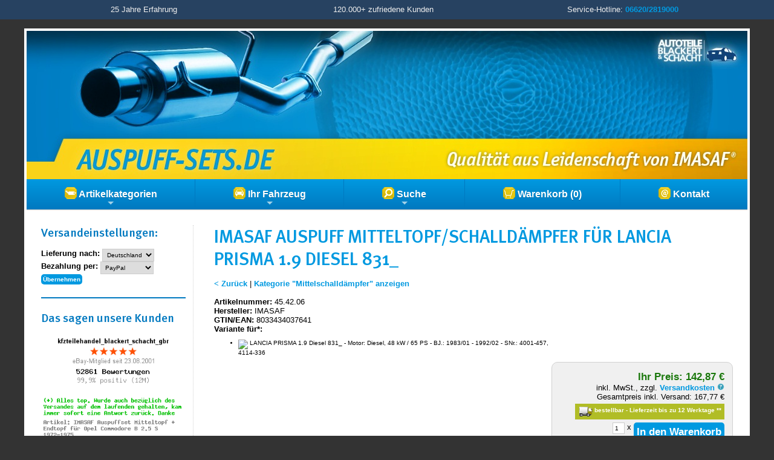

--- FILE ---
content_type: text/html; charset=iso-8859-1
request_url: https://www.auspuff-sets.de/as-shop/IMASAF-Auspuff-Mitteltopf-fuer-Lancia-Delta-I-Prisma-16-GT-19-D-1982-1986_1LWklpmbluzY?ab=1LW1rqS-priUlNjb0djO2mevu6aklaXu07Onc4WTmJrO2MVH2NXY2eWDzofY3eHTneRijK2kuai7tXOzuqq2tbVnk4BrUHSi39eorWRqY2GY3NA%3D
body_size: 33148
content:
<!DOCTYPE HTML>
<html lang="de">
<head>
		<meta name="viewport" content="width=device-width, initial-scale=1">
        <meta name="publisher" content="Autoteile Blackert und Schacht GbR">
		<meta name="robots" content="INDEX,FOLLOW">
		<meta name="language" content="de">
		<meta name="keywords" content="Mittelschalld&auml;mpfer, Mitteltopf, Mittelschalld&auml;mpfer, MSD, Auspufftopf, Auspuff, 45.42.06, LANCIA: 82401650, LANCIA: 82401652, WALKER: 03443, BOSAL: 282-221, AUTOBIANCHI: 82401650, AUTOBIANCHI: 82401652, TESH: 260219, MTS: 01.50510, ASSO: 24.6015, 454206, LANCIA, DELTA, PRISMA, Mittelschalld&auml;mpfer, Mitteltopf, MSD, Schalld&auml;mpfer, 1 x 250-254, 2 x 255-212, 1 x 256-221, 8033434037641, 4059901097912, ">
		<meta name="description" content="IMASAF Auspuff Mitteltopf/Schalld&auml;mpfer 45.42.06 (Mittelschalld&auml;mpfer) in Erstausr&uuml;sterqualit&auml;t f&uuml;r nur 142,87 &euro; zzgl. Versand.">
		<meta http-equiv="Content-Type" content="text/html; charset=iso-8859-1">
        <meta property="og:locale" content="de-DE">
        <meta property="og:title" content="IMASAF Auspuff Mitteltopf/Schalld&auml;mpfer f&uuml;r  LANCIA PRISMA 1.9 Diesel 831_ | AUSPUFF-SETS.DE">
        <meta property="og:image" content="https://img.kfzteilehandel.de/i.php?a=45.42.06&h=106&t=3&c=7e00d">
        <meta property="og:type" content="website">
        <meta property="og:url" content="">
        <meta property="og:description" content="IMASAF Auspuff Mitteltopf/Schalld&auml;mpfer 45.42.06 (Mittelschalld&auml;mpfer) in Erstausr&uuml;sterqualit&auml;t f&uuml;r nur 142,87 &euro; zzgl. Versand.">
        <meta property="dcterms:title" content="IMASAF Auspuff Mitteltopf/Schalld&auml;mpfer f&uuml;r  LANCIA PRISMA 1.9 Diesel 831_ | AUSPUFF-SETS.DE">
        <meta property="dcterms:identifier" content="">
        <meta property="dcterms:description" content="IMASAF Auspuff Mitteltopf/Schalld&auml;mpfer 45.42.06 (Mittelschalld&auml;mpfer) in Erstausr&uuml;sterqualit&auml;t f&uuml;r nur 142,87 &euro; zzgl. Versand.">
        <meta property="dcterms:subject" content="Mittelschalld&auml;mpfer, Mitteltopf, Mittelschalld&auml;mpfer, MSD, Auspufftopf, Auspuff, 45.42.06, LANCIA: 82401650, LANCIA: 82401652, WALKER: 03443, BOSAL: 282-221, AUTOBIANCHI: 82401650, AUTOBIANCHI: 82401652, TESH: 260219, MTS: 01.50510, ASSO: 24.6015, 454206, LANCIA, DELTA, PRISMA, Mittelschalld&auml;mpfer, Mitteltopf, MSD, Schalld&auml;mpfer, 1 x 250-254, 2 x 255-212, 1 x 256-221, 8033434037641, 4059901097912, ">
        <meta name="DC.title" content="IMASAF Auspuff Mitteltopf/Schalld&auml;mpfer f&uuml;r  LANCIA PRISMA 1.9 Diesel 831_ | AUSPUFF-SETS.DE">
        <meta name="DC.identifier" content="">
        <meta name="DC.description" content="IMASAF Auspuff Mitteltopf/Schalld&auml;mpfer 45.42.06 (Mittelschalld&auml;mpfer) in Erstausr&uuml;sterqualit&auml;t f&uuml;r nur 142,87 &euro; zzgl. Versand.">
        <meta name="DC.subject" content="Mittelschalld&auml;mpfer, Mitteltopf, Mittelschalld&auml;mpfer, MSD, Auspufftopf, Auspuff, 45.42.06, LANCIA: 82401650, LANCIA: 82401652, WALKER: 03443, BOSAL: 282-221, AUTOBIANCHI: 82401650, AUTOBIANCHI: 82401652, TESH: 260219, MTS: 01.50510, ASSO: 24.6015, 454206, LANCIA, DELTA, PRISMA, Mittelschalld&auml;mpfer, Mitteltopf, MSD, Schalld&auml;mpfer, 1 x 250-254, 2 x 255-212, 1 x 256-221, 8033434037641, 4059901097912, ">
		<title>IMASAF Auspuff Mitteltopf/Schalld&auml;mpfer f&uuml;r  LANCIA PRISMA 1.9 Diesel 831_ | AUSPUFF-SETS.DE</title><link rel="stylesheet" href="/css/general.css?v=2.9">
        <link rel="stylesheet" href="/css/sm-simple.css?v=2.1" type="text/css">
        <link rel="stylesheet" href="/as-shop/css/sm.css?v=2.1" type="text/css">
        <link rel="stylesheet" href="/as-shop/css/default.css?v=2.0" type="text/css">
        <script src="/js/jquery.min.js?v=2.0"></script>
        <script src="/js/jquery.simplemodal.js?v=2.0"></script>
        <script src="/js/jquery.tooltip.js?v=2.0"></script>
        <script src="/js/functions.js?v=2.4"></script>
        <script src="/js/lieferzeit.js?v=2.1"></script>
        <script src="/js/jquery.smartmenus.js?v=2.0"></script>
        <script src="/js/menus.js?v=2.0"></script>
                        <script src="/js/jquery.background.cycle.js?v=2.0"></script>
</head>
<body>
<a id="top"></a>
<div id="topline">
<div>
<div class="width33">25 Jahre Erfahrung</div>
<div class="width33">120.000+ zufriedene Kunden</div>
<div class="width33">Service-Hotline: <a href="tel:+4966202819000">06620/2819000</a></div>
</div>
<div class="break"></div>
</div>


<div id="page">
	<div id="header">
    <a href="/as-shop/index.php" id="home-link"><img src="/as-shop/images/header.jpg" class="headerlogo desktop-only" alt="AUSPUFF-SETS.DE"></a>
    <a href="/as-shop/index.php" id="home-link2"><img src="/as-shop/images/header2.jpg" class="headerlogo mobile-only" alt="AUSPUFF-SETS.DE"></a>
    </div>

    <nav id="main-nav">
      <ul id="main-menu" class="sm bs-shop">
      
      <li><a href="#"><img src="/as-shop/images/kategorien.png" align="absmiddle" alt="Artikelkategorien"> Artikelkategorien</a>
                  <ul><li><a href="/as-shop/Abgaskruemmer?p=0">Abgaskr&uuml;mmer</a></li><li><a href="/as-shop/Endrohr-Zwischenrohr?p=0">Endrohr / Zwischenrohr</a></li><li><a href="/as-shop/Nach-Endschalldaempfer?p=0">Nach- / Endschalld&auml;mpfer</a></li><li><a href="/as-shop/Hosenrohr-Vorderrohr?p=0">Hosenrohr / Vorderrohr</a></li><li><a href="/as-shop/Katalysator?p=0">Katalysator</a></li><li><a href="/as-shop/Komplette-Auspuffanlage?p=0">Komplette Auspuffanlage</a></li><li><a href="/as-shop/Mittelschalldaempfer?p=0">Mittelschalld&auml;mpfer</a></li><li><a href="/as-shop/Vorschalldaempfer?p=0">Vorschalld&auml;mpfer</a></li><li><a href="/as-shop/Auspuff-Zubehoer?p=0">Auspuff - Zubeh&ouml;r</a></li><li><a href="/as-shop/Sportauspuff?p=0">Sportauspuff</a></li></ul>        
        </li>
        
        <li><a href="/as-shop/index.php?text=Fahrzeugauswahl&amp;pc=1LXSwsvd39fpusTd1NrJ3LOTzJY%3D"><img src="/as-shop/images/fahrzeug.png" align="absmiddle" alt="Fahrzeug"> Ihr Fahrzeug</a>
        
         <ul class="mega-menu">
            <li>
            <div style="width:400px;max-width:100%;">
                <div style="padding:5px 24px;">
              <div class="fehler">Sie haben noch kein Fahrzeug gew&auml;hlt.</div><br><input type="button" class="button " name="button_fahrzeugauswahl1" value="Fahrzeug ausw&auml;hlen" onClick="location='/as-shop/index.php?pc=1LXSwsvd39fpusTd1NrJ3LOTzJY%3D&ru=[base64]%3D%3D'"><br>              </div>
              </div>
            </li>
          </ul>
        </li>
        
        <li><a href="#"><img src="/as-shop/images/suche.png" align="absmiddle" alt="Suche"> Suche</a>
          <ul class="mega-menu">
            <li>

              <div style="width:400px;max-width:100%;">
                <div style="padding:5px 24px;">
                  
                  <form name="quicksearch" action="/as-shop/index.php?pc=1LXf1sbTyuTbuMXWytbb2cHG" method="post" onsubmit="return validate_quicksearchform( );">
        <input name="suchbegriff" id="suchbegriff" size="20" maxlength="50" type="text" placeholder="Artikel-/OE-/Ref.-Nr." title="Hier k&ouml;nnen Sie eine Artikelnummer, OE-Nummer oder Ref.-Nr eingeben" value=""> <input name="Submit" type="submit" class="button" value="Schnellsuche"></form>
      			
                <br><div class="small fehler"><em>Keine Artikelnr. zur Hand?<br><input type="button" class="button " name="button_fahrzeugauswahl1" value="Mit Fahrzeug suchen" onClick="location='/as-shop/index.php?pc=1LXSwsvd39fpusTd1NrJ3LOTzJY%3D&ru=[base64]%3D%3D'"></em></div>                </div>
              </div>
            </li>
          </ul>
        </li>  

        <li><a href="/as-shop/index.php?text=Warenkorb&amp;pc=1LXjwtXQ093jxcXixQ%3D%3D"><img src="/as-shop/images/warenkorb.png" align="absmiddle" alt="Warenkorb"> Warenkorb (0)</a>
        </li>
        
        <li><a href="/as-shop/index.php?text=Kontakt&amp;pc=1LXX0NHfxt3ozcc%3D"><img src="/as-shop/images/kontakt.png" align="absmiddle" alt="Kontakt"> Kontakt</a></li>
        
      </ul>
    </nav><div id="container">
<div id="content2">
<h1>IMASAF Auspuff Mitteltopf/Schalld&auml;mpfer f&uuml;r  LANCIA PRISMA 1.9 Diesel 831_</h1>
<br>
 <a href="javascript:history.back();">&lt; Zur&uuml;ck</a> | <a href="Mittelschalldaempfer?p=0">Kategorie &quot;Mittelschalld&auml;mpfer&quot anzeigen</a><br><br><div class="break"></div><div class="productinfo_container">
<label>Artikelnummer:</label> 45.42.06
<br><label>Hersteller:</label> IMASAF
<br><label>GTIN/EAN:</label> 8033434037641<br><label>Variante f&uuml;r*:</label><ul class="small"><li><img src="https://img.kfzteilehandel.de/kfz_hersteller/lancia_1.png" width="22" height="18"> LANCIA PRISMA 1.9 Diesel 831_ - Motor: Diesel, 48 kW / 65 PS - BJ.: 1983/01 - 1992/02 - SNr.: 4001-457, 4114-336</li></ul></div><div class="orderbox">
		<div class="productprice">Ihr Preis: 142,87 &euro;</div><div class="smalltext">inkl. MwSt., zzgl. <a name="vk" href="javascript:void(0);" onclick="$('#versandkosten-popup85601').modal();">Versandkosten <img src="/images/help.png" width="12" height="12" border="0"></a><br>Gesamtpreis inkl. Versand: 167,77 &euro;</div><div class="lieferbar small"><img src="/images/lieferbar2.png"> bestellbar - Lieferzeit bis zu 12 Werktage <a class="white" href="javascript:LZHinweis();">**</a></div><br><div>
        <form name="orderform" id="orderform" method="post" action="/as-shop/index.php?pc=1LXjwtXQ093jxcXH0NPi2A%3D%3D&as=1LWklpmbluzY&an=1">
		<input name="variante" id="variante" type="hidden" value="IMASAF Auspuff Mitteltopf/Schalldämpfer f&uuml;r  LANCIA PRISMA 1.9 Diesel 831_">
        <input name="menge" id="menge" class="small" type="text" value="1" style="width: 2em;" maxlength="1"> x <input name="orderbutton" value="In den Warenkorb" id="orderbutton" type="submit" class="button">
        </form>
		  </div>
		</div><div id="versandkosten-popup85601" class="versandkosten-popup">
<div class="x-large">Versandkosten - Art.Nr. 45.42.06</div>
<br>
<br>
Die Versandkosten f&uuml;r diesen Artikel betragen: <span class="large"><strong>24,90 &euro;</strong></span>
<br>(bei Lieferung nach Deutschland)
<br><br>St&uuml;ckpreis inkl. Versandkosten*: <span class="large"><strong>167,77 &euro;</strong></span>
<br><br>* Wenn Sie mehrere Artikel in unserem Shop bestellen, fallen die Versandkosten nur einmal an. Bei unterschiedlichen Artikeln gelten die h&ouml;chsten Versandkosten.
<br><br><hr><em>Sie m&ouml;chten die Versandkosten f&uuml;r ein anderes Zielland erfahren?</em>
<br><br><input type="button" name="zielland" value="Zielland &auml;ndern" class="button simplemodal-close" onClick="changeLZ();">
<br>
</div><div class="break"></div><h2>Artikelbeschreibung</h2><br><div class="productdesc"><link rel="stylesheet" href="https://www.kfzteilehandel.de/ebay-vorlage2/item.css" type="text/css"  media="all" />

<div id="bsItem">

			<hr class="hr1">
			<section class="row">
					<div class="columns">
						<div class="half">
                           <img src="https://img.kfzteilehandel.de/allgemein/logo_imasaf.png" class="infoImg">
							<h2>IMASAF - Auspuff</h2></div>
						<div class="half">
                        <div class="features">
							<div class="clear"><img src="https://img.kfzteilehandel.de/allgemein/ws3.png"> Europäische Qualität aus Italien</div><div class="clear"><img src="https://img.kfzteilehandel.de/allgemein/ws7.png"> Neu</div><div class="clear"><img src="https://img.kfzteilehandel.de/allgemein/ws8.png"> passgenau & einbaufertig</div><div class="clear"><img src="https://img.kfzteilehandel.de/allgemein/ws12.png"> Keine Schweißarbeiten erforderlich</div><div class="clear"><img src="https://img.kfzteilehandel.de/allgemein/ws11.png"> E-Prüfzeichen - keine Eintragung erforderlich</div><div class="clear"><img src="https://img.kfzteilehandel.de/allgemein/ws13.png"> Keine neue HU/AU erforderlich</div>
						</div>
						</div>
					</div>
			</section>
 
 			<section class="row">
			<div class="center">
            <div id="bs_artikelbilder">
<div id="bs_thumbnails"><img src="https://img.kfzteilehandel.de/i.php?a=45.42.06&h=106&c=7e00d&t=3&n=0" onMouseOver="swiper.slideTo(1);" class="bs_thumbnail"> <img src="https://img.kfzteilehandel.de/i.php?a=45.42.06&h=106&c=7e00d&t=3&n=1" onMouseOver="swiper.slideTo(2);" class="bs_thumbnail"> <img src="https://img.kfzteilehandel.de/i.php?a=45.42.06&h=106&c=7e00d&t=3&n=2" onMouseOver="swiper.slideTo(3);" class="bs_thumbnail"> <img src="https://img.kfzteilehandel.de/i.php?a=45.42.06&h=106&c=7e00d&t=3&n=3" onMouseOver="swiper.slideTo(4);" class="bs_thumbnail">
</div><div id="bs_swiper">
<div class="swiper-container">
<div class="swiper-wrapper"><div class="swiper-slide"><a href="https://img.kfzteilehandel.de/i.php?a=45.42.06&h=106&c=62441&t=1&n=0" class="popup"><img src="https://img.kfzteilehandel.de/i.php?a=45.42.06&h=106&c=7e00d&t=3&n=0" class="bs_artikelbild"></a></div><div class="swiper-slide"><a href="https://img.kfzteilehandel.de/i.php?a=45.42.06&h=106&c=62441&t=1&n=1" class="popup"><img src="https://img.kfzteilehandel.de/i.php?a=45.42.06&h=106&c=7e00d&t=3&n=1" class="bs_artikelbild"></a></div><div class="swiper-slide"><a href="https://img.kfzteilehandel.de/i.php?a=45.42.06&h=106&c=62441&t=1&n=2" class="popup"><img src="https://img.kfzteilehandel.de/i.php?a=45.42.06&h=106&c=7e00d&t=3&n=2" class="bs_artikelbild"></a></div><div class="swiper-slide"><a href="https://img.kfzteilehandel.de/i.php?a=45.42.06&h=106&c=62441&t=1&n=3" class="popup"><img src="https://img.kfzteilehandel.de/i.php?a=45.42.06&h=106&c=7e00d&t=3&n=3" class="bs_artikelbild"></a></div></div>
<div class="swiper-pagination"></div>
 <div class="swiper-button-next"></div>
<div class="swiper-button-prev"></div>
</div>
</div>
</div>
<div class="clear small"></div><link rel="stylesheet" href="https://www.kfzteilehandel.de/ebay-vorlage2/swiper.min.css" type="text/css"  media="all" />
<script src="https://www.kfzteilehandel.de/ebay-vorlage2/swiper.min.js"></script>
<link rel="stylesheet" href="https://www.kfzteilehandel.de/ebay-vorlage2/colorbox.css" type="text/css"  media="all" />
<script src="https://www.kfzteilehandel.de/ebay-vorlage2/jquery.colorbox.js"></script>
<script src="https://www.kfzteilehandel.de/ebay-vorlage2/popup.js"></script><br><br><strong>Bei uns erhalten Sie die folgenden Montageteile <font color="#ff0000">kostenlos</font> dazu:</strong><br><br><div class="columns itemPreview small"><div class="oneThird"><div class="paddedMinimal"><img src="https://img.kfzteilehandel.de/zubehoerbilder/250254.jpg"><br>1 x Schelle</div></div><div class="oneThird"><div class="paddedMinimal"><img src="https://img.kfzteilehandel.de/zubehoerbilder/255212.jpg"><br>2 x Gummi</div></div><div class="oneThird"><div class="paddedMinimal"><img src="https://img.kfzteilehandel.de/zubehoerbilder/256221.jpg"><br>1 x Dichtung</div></div></div>
			</div>
			 
			<br>
			<div class="large"><strong>Top-Qualität zu einem sehr guten Preis-Leistungs-Verhältnis!</strong></div><ul><li>Sehr hohe <b>Widerstandsfähigkeit </b>gegen abgas- und witterungsbedingte Korrosion durch Aluminium- und Siliziumlegierungen von min. 120g/m².</li><li>Sehr gute Absorption von Belastungen durch Verstärkungen an flexiblen Verbindungen.</li><li>Verwendung der besten Rohmaterialien (<b>Stahl von ThyssenKrupp</b>).</li><li>Schalldämpfertopfdeckel haben eine <b>Stärke von mindestens 2mm</b> - mehr, als die meisten anderen Hersteller verwenden.</li><li>Durch die<b> exakte Passgenauigkeit</b>
 werden unnötig hohe Werkstatteinbaukosten vermieden, die bei vielen 
Billigprodukten zusätzlich anfallen können, da diese oftmals 
nachbearbeitet werden müssen. </li></ul>Vielleicht finden Sie im Internet einen billigeren Auspuff als diesen, aber wenn man <b>Passgenauigkeit </b>und <b>Langlebigkeit</b>
 berücksichtigt, werden Sie mit diesem IMASAF-Auspuff bestimmt mehr Spaß
 haben, denn was nützt eine billige Anschaffung, wenn das Produkt schon 
nach kurzer Zeit ersetzt werden muss!<br><ul><li>Neue Ware in Erstausrüsterqualität</li><li>Markenware aus der EU<br></li><li>Einbaufertig, keine Schweißarbeiten erforderlich</li><li>Originale Passform: alten Auspuff abmontieren, neuen Auspuff einschrauben - fertig!<br><br></li></ul><div align="center"><p align="center"><a title="Imasaf Info-Broschüre herunterladen" href="https://img.kfzteilehandel.de/allgemein/imasaf_bros.pdf"><img src="https://img.kfzteilehandel.de/allgemein/imasaf_bros.jpg" border="0"></a></p></div>
            </section>
            
			 <hr class="hr2">
			 
           <section class="row">
            <div class="infoBox2">
            <div class="padded">
		     <div><strong>Artikeleigenschaften:</strong><br>Einbauseite: mitte, Länge [mm]: 1630, Gewicht  [kg]: 6,89</div>
		  
           </div>
		  	</div>
            </section>

</div></div><div class="break"></div><br><h2>Passend f&uuml;r folgende Fahrzeuge*:</h2><br><div class="productdesc"><script type="text/javascript">
<!--


	data_1_1 = new Option("DELTA I");
	data_1_1_1 = new Option("1.6 GT 831_");
	data_1_1_1_1 = new Option("Otto, 77 kW / 105 PS, 1585 ccm");
	var data_1_1_1_1_1 = "Baujahr: 11/1982 - 04/1986, Schlüsselnummer: 4001-432, 4001-441";
	data_1_2 = new Option("PRISMA");
	data_1_2_1 = new Option("1.6 831_");
	data_1_2_1_1 = new Option("Otto, 77 kW / 105 PS, 1585 ccm");
	var data_1_2_1_1_1 = "Baujahr: 01/1983 - 04/1986, Schlüsselnummer: 4001-435, 4001-445, 4001-905";
	data_1_2_2 = new Option("1.9 Diesel 831_");
	data_1_2_2_1 = new Option("Diesel, 48 kW / 65 PS, 1911 ccm");
	var data_1_2_2_1_1 = "Baujahr: 01/1983 - 04/1986, Schlüsselnummer: 4001-457, 4114-336 | Bj. bis: 04/1986";

	displaywhenempty="-";
    valuewhenempty=-1;
    displaywhennotempty="-bitte auswählen-";
    valuewhennotempty=0;

function change(currentbox) {

    document.getElementById('combo_4').innerHTML = '';
	numb = currentbox.id.split("_");
	currentbox = numb[1];

    i=parseInt(currentbox)+1;

    while (i < 4 && (typeof(document.getElementById("combo_"+i))!='undefined') &&
           (document.getElementById("combo_"+i)!=null)) {
         son = document.getElementById("combo_"+i);
	     for (m=son.options.length-1;m>0;m--) son.options[m]=null;
	     son.options[0]=new Option(displaywhenempty,valuewhenempty);
	     i=i+1;
    }

    stringa='data';
	
	for (i = 0; i < 4; i++) {
           document.getElementById("combo_"+i).style.backgroundImage = '';
    }
			 
    i=0;
    while ((typeof(document.getElementById("combo_"+i))!='undefined') &&
           (document.getElementById("combo_"+i)!=null)) {
           stringa=stringa+'_'+(document.getElementById("combo_"+i).selectedIndex);
           if (i==currentbox) break;
           i=i+1;
    }

    following=parseInt(currentbox)+1;

    if (following < 4) {

     while ((typeof(document.getElementById("combo_"+following))!='undefined') &&
       (document.getElementById("combo_"+following)!=null)) {
	   document.getElementById("combo_"+following).style.backgroundImage = 'url(https://img.kfzteilehandel.de/allgemein/alert.gif)';
       son = document.getElementById("combo_"+following);
       stringa=stringa+"_";
       i=0;
	    while ((typeof(window[stringa + i])!='undefined') || (i==0)) {

	   	  if ((i==0) && typeof(window[stringa + '0'])=='undefined')
	   	      if (typeof(window[stringa + '1'])=='undefined')
	   	         son.options[0]=new Option(displaywhenempty,valuewhenempty);
	   	      else
	             {
				 son.options[0]=new Option(displaywhennotempty,valuewhennotempty);
				 }
	      else {
              son.options[i]=new Option(window[stringa + i].text,window[stringa + i].value);
			  }
	      i=i+1;
	   }
       son.focus();
       i=1;
       combostatus='';
       cstatus=stringa.split("_");
       while (cstatus[i]!=null) {
          combostatus=combostatus+cstatus[i];
          i=i+1;
          }
		  
		if (document.getElementById("combo_"+currentbox).selectedIndex == 0) {
		document.getElementById("combo_"+currentbox).style.backgroundImage = 'url(https://img.kfzteilehandel.de/allgemein/alert.gif)';
		document.getElementById("combo_"+following).style.backgroundImage = '';
		}
		
       return combostatus;
    }
    }
    else {

       stringa=stringa+"_";
       i=1;
	    while ((typeof(window[stringa + i])!='undefined')) {
                 var container = document.getElementById('combo_4');
                 var new_element = document.createElement('li');
                 new_element.innerHTML = window[stringa + i];
                 container.insertBefore(new_element, container.firstChild);
	      i=i+1;
	   }
	   
	   if (document.getElementById("combo_"+currentbox).selectedIndex == 0) {
		document.getElementById("combo_"+currentbox).style.backgroundImage = 'url(https://img.kfzteilehandel.de/allgemein/alert.gif)';
		}
		
		return false;

    }
}

//-->
</script><form><table width="100%" cellpadding="5" cellspacing="1" border="0" class="flextable">
<thead>
<tr class="heading">
    <th>Hersteller</th>
    <th>Modell</th>
    <th>Typ und Plattform</th>
    <th>Motor</th>
  </tr>
</thead>
<tbody>
  <tr>
    <td width="22%" data-label="Hersteller"><div class="container"><select name="combo0" id="combo_0" onchange="change(this);" style="width:100%; background-color: #efefef; background-image: url(https://img.kfzteilehandel.de/allgemein/alert.gif); border: none; cursor: pointer; background-repeat: repeat;" size="5">
      <option selected>-bitte auswählen-</option>
     <option>LANCIA</option>
    </select></div></td>
    <td width="22%" data-label="Modell"><div class="container"><select name="combo1" id="combo_1" onchange="change(this)" style="width:100%; background-color: #efefef; border: none; cursor: pointer; background-repeat: repeat;" size="5">
      <option> </option>
    </select></div></td>
    <td width="22%" data-label="Typ und Plattform"><div class="container"><select name="combo2" id="combo_2" onchange="change(this);" style="width:100%; background-color: #efefef; border: none; cursor: pointer; background-repeat: repeat;" size="5">
      <option> </option>
    </select></div></td>
    <td width="34%" data-label="Motor"><div class="container"><select name="combo3" id="combo_3" onchange="change(this);" style="width:100%; background-color: #efefef; border: none; cursor: pointer; background-repeat: repeat;" size="5">
      <option> </option>
    </select></div></td>
  </tr>
  <tr>
    <td colspan="4" data-label="Treffer"><div class="container"><ul name="combo4" id="combo_4" style="width:95%;"></ul></td>
    </tr>
	</tbody>
</table>
</form> <hr style="border: 0; border-bottom: 1px solid #ccc"> <div><strong>Vergleichsnummern:</strong> <span class="small">(dienen nur zu Vergleichszwecken)</span><br>LANCIA: 82401650,  LANCIA: 82401652,  WALKER: 03443,  BOSAL: 282-221,  AUTOBIANCHI: 82401650,  AUTOBIANCHI: 82401652,  TESH: 260219,  MTS: 01.50510,  ASSO: 24.6015,  454206,  LANCIA,  DELTA,  PRISMA,  Mittelschalldämpfer,  Mitteltopf,  MSD,  Schalldämpfer</div></div><hr><div class="width66"><h3>Artikelvarianten</h3>
<div class="small">
<ul><li><a title="IMASAF Auspuff Mitteltopf/Schalldämpfer f&uuml;r  LANCIA DELTA I 1.6 GT 831_" href="?ab=1LW1rqS-priUlNjb0djO2mevu6aklaXu07Onc4WTmJrO2MVH2NXY2eWDzofY3eHTneRijK2kuai7tXOnra23qZSQgoNgZlCAzoR7dHWRqpQ%3D">IMASAF Auspuff Mitteltopf/Schalldämpfer f&uuml;r  LANCIA DELTA I 1.6 GT 831_</a>
<li><a title="IMASAF Auspuff Mitteltopf/Schalldämpfer f&uuml;r  LANCIA PRISMA 1.6 831_" href="?ab=1LW1rqS-priUlNjb0djO2mevu6aklaXu07Onc4WTmJrO2MVH2NXY2eWDzofY3eHTneRijK2kuai7tXOzuqq2tbVnk4BoUGhsq8O9pQ%3D%3D">IMASAF Auspuff Mitteltopf/Schalldämpfer f&uuml;r  LANCIA PRISMA 1.6 831_</a>
<li><a title="IMASAF Auspuff Mitteltopf/Schalldämpfer f&uuml;r  LANCIA PRISMA 1.9 Diesel 831_" href="?ab=1LW1rqS-priUlNjb0djO2mevu6aklaXu07Onc4WTmJrO2MVH2NXY2eWDzofY3eHTneRijK2kuai7tXOzuqq2tbVnk4BrUHSi39eorWRqY2GY3NA%3D">IMASAF Auspuff Mitteltopf/Schalldämpfer f&uuml;r  LANCIA PRISMA 1.9 Diesel 831_</a>
</ul>
</div>
</div><div class="width33"><br><h3>Pflichtangaben gem. GPSR:</h3><strong>Hersteller:</strong><br>IMASAF PRO SRL Unipersonale<br>via Rometta 71, IT-35013 Cittadella<br>Telefon: +39 349 8090075<br>E-Mail: comm [at] imasaf.it <br><br><div class="small" id="kfzt_hinweis">* Sie m&uuml;ssen ggf. erg&auml;nzende Informationen von einer geeigneten Stelle beziehen, um sicherzustellen, dass das &uuml;ber den Katalog identifizerte Autoteil tats&auml;chlich dem gesuchten Autoteil entspricht und zu Ihrem Fahrzeug passt.</div><br><div class="small" id="lz_hinweis">** Die auf dieser Seite angegebenen Lieferzeiten gelten bei Lieferung nach Deutschland und Bezahlung per PayPal und verstehen sich inklusive der Paketlaufzeit. Klicken Sie <a href="javascript:changeLZ();">hier</a>, um die Vorgaben zur Berechnung der Lieferzeiten anzupassen. Weitere Informationen zur Lieferzeit finden Sie <a href="/as-shop/index.php?pc=1LXOxt3Mzd7pwcrextXb1bXGzJY%3D">hier</a>.</div></div><div class="break"></div>
<script>
window.dataLayer = window.dataLayer || [];
window.dataLayer.push({
event: 'view_item',
ecommerce: {
currency: 'EUR',
value: '142.87',
items: [{
item_name: 'IMASAF Auspuff Mitteltopf für Lancia Delta I  +  Prisma 1.6  +  GT  +  1.9 D 1982-1986',
item_id: '45.42.06#106',
price: '142.87',
item_brand: 'IMASAF',
item_category: 'Mittelschalldämpfer',
quantity: '1'
}]
}
});
</script> </div>

 <div id="nav"><div id="lz_einstellungen">
<h3>Versand&shy;einstellungen:</h3>
<br>
<form action="/as-shop/index.php?pc=1LXY28LQzuDnx8jUzdjW26zQzJY%3D&ru=[base64]%3D%3D" method="post">
<strong>Lieferung nach:</strong>
<select name="lz_land" id="lz_land" class="small">
         <option value="Deutschland" selected>Deutschland</option><option value="Österreich">Österreich</option>         
</select>
<br><strong>Bezahlung per:</strong>
<select name="lz_zm" id="lz_zm" class="small">
          <option value="0" selected>PayPal</option>
          <option value="1" >&Uuml;berweisung</option>
</select><br><input type="submit" class="button small" name="lz_submit" id="lz_submit" value="&Uuml;bernehmen">
</form>
<br>
</div>

<hr>


<h3>Das sagen unsere Kunden</h3>
<br>
<div class="center">
  <a href="https://www.ebay.de/fdbk/mweb_profile?username=kfzteilehandel_blackert_schacht_gbr&filter=feedback_page:RECEIVED_AS_SELLER" target="_blank"><img src="/images/bewertungen.png" alt="eBay-Mitglied kfzteilehandel_blackert_schacht_gbr"><br>
  <img src="/images/bewertung_summe.png" alt="Positive Bewertungen"></a>
  <br><br>
<div id="bewertung" style="min-height: 100px; max-width: 300px; margin: 0 auto;"></div>
<script>
            $(document).ready(function() {
                $("#bewertung").backgroundCycle({
                    backgroundSize: SCALING_MODE_CONTAIN,
					imageUrls: [ '../images/bewertung1.png', '../images/bewertung2.png', '../images/bewertung3.png', '../images/bewertung4.png', '../images/bewertung5.png', '../images/bewertung6.png', '../images/bewertung7.png', '../images/bewertung8.png', '../images/bewertung9.png', '../images/bewertung10.png', '../images/bewertung11.png', '../images/bewertung12.png', '../images/bewertung13.png', '../images/bewertung14.png', '../images/bewertung15.png',                     ]
                });
            });
        </script>
</div>
<hr>
<div class="center">


<a href="https://www.kaeufersiegel.de/zertifikat/?uuid=dc1620f7-c253-11e4-bc3a-14dae9b38da3-7395226515" target="_blank">
<img src="https://www.kaeufersiegel.de/zertifikat/logo.php?uuid=dc1620f7-c253-11e4-bc3a-14dae9b38da3-7395226515&size=150" alt="H&auml;ndlerbund-K&auml;ufersiegel"></a>
<br><br><br>

<img src="/as-shop/images/infobox_imasaf.png" alt="Qualit&auml;t von IMASAF">
<br><br><br>

<a href="/as-shop/index.php?text=BezahlungUndVersand&pc=1LXOxt3Mzd7pwcrextXb1bXGzJY%3D">
<img src="/as-shop/images/infobox_bz.png" alt="Bezahlung per PayPal und Bank&uuml;berweisung"></a>
<br><br><br>
<a href="/as-shop/index.php?text=BezahlungUndVersand&pc=1LXOxt3Mzd7pwcrextXb1bXGzJY%3D">
<img src="/as-shop/images/infobox_vs.png" alt="Schneller Versand"></a>

<br><br><br><a href="/as-shop/index.php?text=HaendlerRegistrierung&amp;pc=1LXUwsjZyd7ZxdXNyMzb6LnLt6SlnqD0yA%3D%3D">
<img src="/as-shop/images/infobox_hr.png" alt="H&auml;ndler-Registrierung"></a>

<div class="login"><label>H&auml;ndler:</label> <a href="/as-shop/index.php?pc=1LXUwsjZyd7Zxc_XyMzW7qs%3D">Login</a> | <a href="/as-shop/index.php?pc=1LXUwsjZyd7ZxdXNyMzb6LnLt6SlnqD0yA%3D%3D">Registrierung</a></div>
</div></div><div class="break"></div>
</div>
<nav id="footer-nav">
      <ul id="footer-menu" class="sm sm-simple">
            <li><a href="/as-shop/index.php?text=BezahlungUndVersand&amp;pc=1LXOxt3Mzd7pwcrextXb1bXGzJY%3D">Bezahlung &amp; Versand</a></li>
            <li><a href="/as-shop/index.php?text=Datenschutzerklaerung&amp;pc=1LXQ1MjlyQ%3D%3D">Datenschutzerkl&auml;rung</a></li>
            <li><a href="/as-shop/index.php?text=Widerrufsbelehrung&amp;pc=1LXjysfQ1-TpudbKxs_N3LnXwJmqlA%3D%3D">Widerrufsrecht</a></li>
            <li><a href="/as-shop/index.php?text=AGB&amp;pc=1LXNyMXlyQ%3D%3D">AGB / Kundeninformationen</a></li>
            <li><a href="/as-shop/index.php?text=Impressum&amp;pc=1LXVztPdyuXnyNDixQ%3D%3D">Impressum</a></li>
            <li><a href="javascript:void(0);" onclick="$('#cookie-popup').modal();">Cookies</a></li>
          </ul>
    </nav>
  
<div id="footertext">
 © <a href="https://www.kfzteilehandel.de" target="_blank">Autoteile Stephan Blackert &amp; Martina Schacht GbR</a>.
  Die Marke IMASAF® ist ein eingetragener Markenname der Firma Imasaf S.p.a.
 </div>
</div><div id="cookie-popup"><div class="x-large">Verwendung von Cookies</div>
<br>
<br>
Um die Grundfunktionalit&auml;t unseres Shops, wie z.B. den Warenkorb oder das H&auml;ndler-Login, zu realisieren und ihn fortlaufend verbessern zu k&ouml;nnen, verwenden wir Cookies. Weitere Informationen zu Cookies erhalten Sie in unserer <a href="/as-shop/index.php?text=Datenschutzerklaerung&amp;pc=1LXQ1MjlyQ==">Datenschutzerkl&auml;rung</a>.<br>
<br>
Bitte treffen Sie  Ihre Auswahl in Bezug auf die Verwendung von Cookies in unserem Shop:
<br>
<p>
  <input type="button" name="cookies2" id="cookies2" value="Alle Cookies zulassen" class="button green simplemodal-close" onClick="location='/as-shop/index.php?pc=1LXP0NLWztfnhd3M&ru=[base64]%3D%3D'">
  <br>
  <br>
  <input type="button" name="cookies1" id="cookies1" value="Nur notwendige Cookies zulassen" class="button simplemodal-close" onClick="location='/as-shop/index.php?pc=1LXP0NLWztfnhN3M&ru=[base64]%3D%3D'">
  <br>
  <br>
  <input type="button" name="cookies0" id="cookies0" value="Cookies ablehnen / Shop verlassen" class="button red simplemodal-close" onClick="location='/as-shop/index.php?pc=1LXP0NLWztfng93M&ru=[base64]%3D%3D'">
  <br>
</p>
<hr>
<a href="/as-shop/index.php?text=Datenschutzerklaerung&amp;pc=1LXQ1MjlyQ%3D%3D" target="_blank">Datenschutzerkl&auml;rung</a> | <a href="/as-shop/index.php?text=Impressum&pc=1LXVztPdyuXnyNDixQ%3D%3D" target="_blank">Impressum</a></div><script>
$(".has_tooltip[title]").tooltip();
</script>
<a href="tel:+4966202819000" id="tel-link"><img src="/images/tel.png" alt="anrufen"></a>
<a href="#top" id="top-link"><img src="/images/top.png" alt="nach oben"></a>
<a href="#top" id="nav-link"><img src="/images/nav.png" alt="Men&uuml; aufklappen"></a>
</body>
</html>

--- FILE ---
content_type: text/css
request_url: https://www.auspuff-sets.de/as-shop/css/default.css?v=2.0
body_size: 1088
content:
@font-face {
	font-family: 'AuspuffSets';
	src: url('../fonts/auspuff-sets.woff2') format('woff2'), url('../fonts/auspuff-sets.woff') format('woff');
	font-weight: normal;
	font-style: normal;
}

body {
background:#333 url(../images/background.jpg) left bottom no-repeat;
}

h1,h2,h3,h4,h5,h6 {
font-family:AuspuffSets, Arial, Helevtica, sans-serif;
font-style:normal;
font-weight:400;
}

h1,h2 {
color:#0099e0;
}

h3 {
color:#0079c0;
}

.product {
background:url(../images/productbox.jpg) repeat-x;
background-size:cover!important;
}

hr {
border:1px solid #0079c0;
}

a {
color: #0099e0;
}

a:hover {
color: #0079c0;
}

.button {
background-color:#0099e0;
}

.button:hover, .button:focus {
background-color:#0079c0;
}

#footertext {
background-color:#000;
background-image: linear-gradient(to bottom, #333, #000);
color:#eee;
}

#topline {
	background-color: #274261;
	line-height: 50%;
}

#topline div div {
	color: #eee;
}

#tel-link {
	background: #0099e0;
}

.heading {
	background: #0099e0;
	color: #fff;
}

@media (max-width: 767px){
.flextable td::before {
background: #0099e0;
}

--- FILE ---
content_type: text/javascript
request_url: https://www.kfzteilehandel.de/ebay-vorlage2/swiper.min.js
body_size: 70112
content:
/**
 * Swiper 3.1.7
 * Most modern mobile touch slider and framework with hardware accelerated transitions
 * 
 * http://www.idangero.us/swiper/
 * 
 * Copyright 2015, Vladimir Kharlampidi
 * The iDangero.us
 * http://www.idangero.us/
 * 
 * Licensed under MIT
 * 
 * Released on: October 10, 2015
 */
!function(){"use strict";function e(e){e.fn.swiper=function(a){var r;return e(this).each(function(){var e=new t(this,a);r||(r=e)}),r}}var a,t=function(e,s){function i(){return"horizontal"===w.params.direction}function n(e){return Math.floor(e)}function o(){w.autoplayTimeoutId=setTimeout(function(){w.params.loop?(w.fixLoop(),w._slideNext()):w.isEnd?s.autoplayStopOnLast?w.stopAutoplay():w._slideTo(0):w._slideNext()},w.params.autoplay)}function l(e,t){var r=a(e.target);if(!r.is(t))if("string"==typeof t)r=r.parents(t);else if(t.nodeType){var s;return r.parents().each(function(e,a){a===t&&(s=t)}),s?t:void 0}return 0===r.length?void 0:r[0]}function d(e,a){a=a||{};var t=window.MutationObserver||window.WebkitMutationObserver,r=new t(function(e){e.forEach(function(e){w.onResize(!0),w.emit("onObserverUpdate",w,e)})});r.observe(e,{attributes:"undefined"==typeof a.attributes?!0:a.attributes,childList:"undefined"==typeof a.childList?!0:a.childList,characterData:"undefined"==typeof a.characterData?!0:a.characterData}),w.observers.push(r)}function p(e){e.originalEvent&&(e=e.originalEvent);var a=e.keyCode||e.charCode;if(!w.params.allowSwipeToNext&&(i()&&39===a||!i()&&40===a))return!1;if(!w.params.allowSwipeToPrev&&(i()&&37===a||!i()&&38===a))return!1;if(!(e.shiftKey||e.altKey||e.ctrlKey||e.metaKey||document.activeElement&&document.activeElement.nodeName&&("input"===document.activeElement.nodeName.toLowerCase()||"textarea"===document.activeElement.nodeName.toLowerCase()))){if(37===a||39===a||38===a||40===a){var t=!1;if(w.container.parents(".swiper-slide").length>0&&0===w.container.parents(".swiper-slide-active").length)return;var r={left:window.pageXOffset,top:window.pageYOffset},s=window.innerWidth,n=window.innerHeight,o=w.container.offset();w.rtl&&(o.left=o.left-w.container[0].scrollLeft);for(var l=[[o.left,o.top],[o.left+w.width,o.top],[o.left,o.top+w.height],[o.left+w.width,o.top+w.height]],d=0;d<l.length;d++){var p=l[d];p[0]>=r.left&&p[0]<=r.left+s&&p[1]>=r.top&&p[1]<=r.top+n&&(t=!0)}if(!t)return}i()?((37===a||39===a)&&(e.preventDefault?e.preventDefault():e.returnValue=!1),(39===a&&!w.rtl||37===a&&w.rtl)&&w.slideNext(),(37===a&&!w.rtl||39===a&&w.rtl)&&w.slidePrev()):((38===a||40===a)&&(e.preventDefault?e.preventDefault():e.returnValue=!1),40===a&&w.slideNext(),38===a&&w.slidePrev())}}function u(e){e.originalEvent&&(e=e.originalEvent);var a=w.mousewheel.event,t=0;if(e.detail)t=-e.detail;else if("mousewheel"===a)if(w.params.mousewheelForceToAxis)if(i()){if(!(Math.abs(e.wheelDeltaX)>Math.abs(e.wheelDeltaY)))return;t=e.wheelDeltaX}else{if(!(Math.abs(e.wheelDeltaY)>Math.abs(e.wheelDeltaX)))return;t=e.wheelDeltaY}else t=e.wheelDelta;else if("DOMMouseScroll"===a)t=-e.detail;else if("wheel"===a)if(w.params.mousewheelForceToAxis)if(i()){if(!(Math.abs(e.deltaX)>Math.abs(e.deltaY)))return;t=-e.deltaX}else{if(!(Math.abs(e.deltaY)>Math.abs(e.deltaX)))return;t=-e.deltaY}else t=Math.abs(e.deltaX)>Math.abs(e.deltaY)?-e.deltaX:-e.deltaY;if(w.params.mousewheelInvert&&(t=-t),w.params.freeMode){var r=w.getWrapperTranslate()+t*w.params.mousewheelSensitivity;if(r>w.minTranslate()&&(r=w.minTranslate()),r<w.maxTranslate()&&(r=w.maxTranslate()),w.setWrapperTransition(0),w.setWrapperTranslate(r),w.updateProgress(),w.updateActiveIndex(),w.params.freeModeSticky&&(clearTimeout(w.mousewheel.timeout),w.mousewheel.timeout=setTimeout(function(){w.slideReset()},300)),0===r||r===w.maxTranslate())return}else{if((new window.Date).getTime()-w.mousewheel.lastScrollTime>60)if(0>t)if(w.isEnd&&!w.params.loop||w.animating){if(w.params.mousewheelReleaseOnEdges)return!0}else w.slideNext();else if(w.isBeginning&&!w.params.loop||w.animating){if(w.params.mousewheelReleaseOnEdges)return!0}else w.slidePrev();w.mousewheel.lastScrollTime=(new window.Date).getTime()}return w.params.autoplay&&w.stopAutoplay(),e.preventDefault?e.preventDefault():e.returnValue=!1,!1}function c(e,t){e=a(e);var r,s,n;r=e.attr("data-swiper-parallax")||"0",s=e.attr("data-swiper-parallax-x"),n=e.attr("data-swiper-parallax-y"),s||n?(s=s||"0",n=n||"0"):i()?(s=r,n="0"):(n=r,s="0"),s=s.indexOf("%")>=0?parseInt(s,10)*t+"%":s*t+"px",n=n.indexOf("%")>=0?parseInt(n,10)*t+"%":n*t+"px",e.transform("translate3d("+s+", "+n+",0px)")}function m(e){return 0!==e.indexOf("on")&&(e=e[0]!==e[0].toUpperCase()?"on"+e[0].toUpperCase()+e.substring(1):"on"+e),e}if(!(this instanceof t))return new t(e,s);var f={direction:"horizontal",touchEventsTarget:"container",initialSlide:0,speed:300,autoplay:!1,autoplayDisableOnInteraction:!0,iOSEdgeSwipeDetection:!1,iOSEdgeSwipeThreshold:20,freeMode:!1,freeModeMomentum:!0,freeModeMomentumRatio:1,freeModeMomentumBounce:!0,freeModeMomentumBounceRatio:1,freeModeSticky:!1,freeModeMinimumVelocity:.02,setWrapperSize:!1,virtualTranslate:!1,effect:"slide",coverflow:{rotate:50,stretch:0,depth:100,modifier:1,slideShadows:!0},cube:{slideShadows:!0,shadow:!0,shadowOffset:20,shadowScale:.94},fade:{crossFade:!1},parallax:!1,scrollbar:null,scrollbarHide:!0,scrollbarDraggable:!1,scrollbarSnapOnRelease:!1,keyboardControl:!1,mousewheelControl:!1,mousewheelReleaseOnEdges:!1,mousewheelInvert:!1,mousewheelForceToAxis:!1,mousewheelSensitivity:1,hashnav:!1,spaceBetween:0,slidesPerView:1,slidesPerColumn:1,slidesPerColumnFill:"column",slidesPerGroup:1,centeredSlides:!1,slidesOffsetBefore:0,slidesOffsetAfter:0,roundLengths:!1,touchRatio:1,touchAngle:45,simulateTouch:!0,shortSwipes:!0,longSwipes:!0,longSwipesRatio:.5,longSwipesMs:300,followFinger:!0,onlyExternal:!1,threshold:0,touchMoveStopPropagation:!0,pagination:null,paginationElement:"span",paginationClickable:!1,paginationHide:!1,paginationBulletRender:null,resistance:!0,resistanceRatio:.85,nextButton:null,prevButton:null,watchSlidesProgress:!1,watchSlidesVisibility:!1,grabCursor:!1,preventClicks:!0,preventClicksPropagation:!0,slideToClickedSlide:!1,lazyLoading:!1,lazyLoadingInPrevNext:!1,lazyLoadingOnTransitionStart:!1,preloadImages:!0,updateOnImagesReady:!0,loop:!1,loopAdditionalSlides:0,loopedSlides:null,control:void 0,controlInverse:!1,controlBy:"slide",allowSwipeToPrev:!0,allowSwipeToNext:!0,swipeHandler:null,noSwiping:!0,noSwipingClass:"swiper-no-swiping",slideClass:"swiper-slide",slideActiveClass:"swiper-slide-active",slideVisibleClass:"swiper-slide-visible",slideDuplicateClass:"swiper-slide-duplicate",slideNextClass:"swiper-slide-next",slidePrevClass:"swiper-slide-prev",wrapperClass:"swiper-wrapper",bulletClass:"swiper-pagination-bullet",bulletActiveClass:"swiper-pagination-bullet-active",buttonDisabledClass:"swiper-button-disabled",paginationHiddenClass:"swiper-pagination-hidden",observer:!1,observeParents:!1,a11y:!1,prevSlideMessage:"Previous slide",nextSlideMessage:"Next slide",firstSlideMessage:"This is the first slide",lastSlideMessage:"This is the last slide",paginationBulletMessage:"Go to slide {{index}}",runCallbacksOnInit:!0},h=s&&s.virtualTranslate;s=s||{};for(var g in f)if("undefined"==typeof s[g])s[g]=f[g];else if("object"==typeof s[g])for(var v in f[g])"undefined"==typeof s[g][v]&&(s[g][v]=f[g][v]);var w=this;if(w.params=s,w.classNames=[],"undefined"!=typeof a&&"undefined"!=typeof r&&(a=r),("undefined"!=typeof a||(a="undefined"==typeof r?window.Dom7||window.Zepto||window.jQuery:r))&&(w.$=a,w.container=a(e),0!==w.container.length)){if(w.container.length>1)return void w.container.each(function(){new t(this,s)});w.container[0].swiper=w,w.container.data("swiper",w),w.classNames.push("swiper-container-"+w.params.direction),w.params.freeMode&&w.classNames.push("swiper-container-free-mode"),w.support.flexbox||(w.classNames.push("swiper-container-no-flexbox"),w.params.slidesPerColumn=1),(w.params.parallax||w.params.watchSlidesVisibility)&&(w.params.watchSlidesProgress=!0),["cube","coverflow"].indexOf(w.params.effect)>=0&&(w.support.transforms3d?(w.params.watchSlidesProgress=!0,w.classNames.push("swiper-container-3d")):w.params.effect="slide"),"slide"!==w.params.effect&&w.classNames.push("swiper-container-"+w.params.effect),"cube"===w.params.effect&&(w.params.resistanceRatio=0,w.params.slidesPerView=1,w.params.slidesPerColumn=1,w.params.slidesPerGroup=1,w.params.centeredSlides=!1,w.params.spaceBetween=0,w.params.virtualTranslate=!0,w.params.setWrapperSize=!1),"fade"===w.params.effect&&(w.params.slidesPerView=1,w.params.slidesPerColumn=1,w.params.slidesPerGroup=1,w.params.watchSlidesProgress=!0,w.params.spaceBetween=0,"undefined"==typeof h&&(w.params.virtualTranslate=!0)),w.params.grabCursor&&w.support.touch&&(w.params.grabCursor=!1),w.wrapper=w.container.children("."+w.params.wrapperClass),w.params.pagination&&(w.paginationContainer=a(w.params.pagination),w.params.paginationClickable&&w.paginationContainer.addClass("swiper-pagination-clickable")),w.rtl=i()&&("rtl"===w.container[0].dir.toLowerCase()||"rtl"===w.container.css("direction")),w.rtl&&w.classNames.push("swiper-container-rtl"),w.rtl&&(w.wrongRTL="-webkit-box"===w.wrapper.css("display")),w.params.slidesPerColumn>1&&w.classNames.push("swiper-container-multirow"),w.device.android&&w.classNames.push("swiper-container-android"),w.container.addClass(w.classNames.join(" ")),w.translate=0,w.progress=0,w.velocity=0,w.lockSwipeToNext=function(){w.params.allowSwipeToNext=!1},w.lockSwipeToPrev=function(){w.params.allowSwipeToPrev=!1},w.lockSwipes=function(){w.params.allowSwipeToNext=w.params.allowSwipeToPrev=!1},w.unlockSwipeToNext=function(){w.params.allowSwipeToNext=!0},w.unlockSwipeToPrev=function(){w.params.allowSwipeToPrev=!0},w.unlockSwipes=function(){w.params.allowSwipeToNext=w.params.allowSwipeToPrev=!0},w.params.grabCursor&&(w.container[0].style.cursor="move",w.container[0].style.cursor="-webkit-grab",w.container[0].style.cursor="-moz-grab",w.container[0].style.cursor="grab"),w.imagesToLoad=[],w.imagesLoaded=0,w.loadImage=function(e,a,t,r,s){function i(){s&&s()}var n;e.complete&&r?i():a?(n=new window.Image,n.onload=i,n.onerror=i,t&&(n.srcset=t),a&&(n.src=a)):i()},w.preloadImages=function(){function e(){"undefined"!=typeof w&&null!==w&&(void 0!==w.imagesLoaded&&w.imagesLoaded++,w.imagesLoaded===w.imagesToLoad.length&&(w.params.updateOnImagesReady&&w.update(),w.emit("onImagesReady",w)))}w.imagesToLoad=w.container.find("img");for(var a=0;a<w.imagesToLoad.length;a++)w.loadImage(w.imagesToLoad[a],w.imagesToLoad[a].currentSrc||w.imagesToLoad[a].getAttribute("src"),w.imagesToLoad[a].srcset||w.imagesToLoad[a].getAttribute("srcset"),!0,e)},w.autoplayTimeoutId=void 0,w.autoplaying=!1,w.autoplayPaused=!1,w.startAutoplay=function(){return"undefined"!=typeof w.autoplayTimeoutId?!1:w.params.autoplay?w.autoplaying?!1:(w.autoplaying=!0,w.emit("onAutoplayStart",w),void o()):!1},w.stopAutoplay=function(e){w.autoplayTimeoutId&&(w.autoplayTimeoutId&&clearTimeout(w.autoplayTimeoutId),w.autoplaying=!1,w.autoplayTimeoutId=void 0,w.emit("onAutoplayStop",w))},w.pauseAutoplay=function(e){w.autoplayPaused||(w.autoplayTimeoutId&&clearTimeout(w.autoplayTimeoutId),w.autoplayPaused=!0,0===e?(w.autoplayPaused=!1,o()):w.wrapper.transitionEnd(function(){w&&(w.autoplayPaused=!1,w.autoplaying?o():w.stopAutoplay())}))},w.minTranslate=function(){return-w.snapGrid[0]},w.maxTranslate=function(){return-w.snapGrid[w.snapGrid.length-1]},w.updateContainerSize=function(){var e,a;e="undefined"!=typeof w.params.width?w.params.width:w.container[0].clientWidth,a="undefined"!=typeof w.params.height?w.params.height:w.container[0].clientHeight,0===e&&i()||0===a&&!i()||(e=e-parseInt(w.container.css("padding-left"),10)-parseInt(w.container.css("padding-right"),10),a=a-parseInt(w.container.css("padding-top"),10)-parseInt(w.container.css("padding-bottom"),10),w.width=e,w.height=a,w.size=i()?w.width:w.height)},w.updateSlidesSize=function(){w.slides=w.wrapper.children("."+w.params.slideClass),w.snapGrid=[],w.slidesGrid=[],w.slidesSizesGrid=[];var e,a=w.params.spaceBetween,t=-w.params.slidesOffsetBefore,r=0,s=0;"string"==typeof a&&a.indexOf("%")>=0&&(a=parseFloat(a.replace("%",""))/100*w.size),w.virtualSize=-a,w.rtl?w.slides.css({marginLeft:"",marginTop:""}):w.slides.css({marginRight:"",marginBottom:""});var o;w.params.slidesPerColumn>1&&(o=Math.floor(w.slides.length/w.params.slidesPerColumn)===w.slides.length/w.params.slidesPerColumn?w.slides.length:Math.ceil(w.slides.length/w.params.slidesPerColumn)*w.params.slidesPerColumn,"auto"!==w.params.slidesPerView&&"row"===w.params.slidesPerColumnFill&&(o=Math.max(o,w.params.slidesPerView*w.params.slidesPerColumn)));var l,d=w.params.slidesPerColumn,p=o/d,u=p-(w.params.slidesPerColumn*p-w.slides.length);for(e=0;e<w.slides.length;e++){l=0;var c=w.slides.eq(e);if(w.params.slidesPerColumn>1){var m,f,h;"column"===w.params.slidesPerColumnFill?(f=Math.floor(e/d),h=e-f*d,(f>u||f===u&&h===d-1)&&++h>=d&&(h=0,f++),m=f+h*o/d,c.css({"-webkit-box-ordinal-group":m,"-moz-box-ordinal-group":m,"-ms-flex-order":m,"-webkit-order":m,order:m})):(h=Math.floor(e/p),f=e-h*p),c.css({"margin-top":0!==h&&w.params.spaceBetween&&w.params.spaceBetween+"px"}).attr("data-swiper-column",f).attr("data-swiper-row",h)}"none"!==c.css("display")&&("auto"===w.params.slidesPerView?(l=i()?c.outerWidth(!0):c.outerHeight(!0),w.params.roundLengths&&(l=n(l))):(l=(w.size-(w.params.slidesPerView-1)*a)/w.params.slidesPerView,w.params.roundLengths&&(l=n(l)),i()?w.slides[e].style.width=l+"px":w.slides[e].style.height=l+"px"),w.slides[e].swiperSlideSize=l,w.slidesSizesGrid.push(l),w.params.centeredSlides?(t=t+l/2+r/2+a,0===e&&(t=t-w.size/2-a),Math.abs(t)<.001&&(t=0),s%w.params.slidesPerGroup===0&&w.snapGrid.push(t),w.slidesGrid.push(t)):(s%w.params.slidesPerGroup===0&&w.snapGrid.push(t),w.slidesGrid.push(t),t=t+l+a),w.virtualSize+=l+a,r=l,s++)}w.virtualSize=Math.max(w.virtualSize,w.size)+w.params.slidesOffsetAfter;var g;if(w.rtl&&w.wrongRTL&&("slide"===w.params.effect||"coverflow"===w.params.effect)&&w.wrapper.css({width:w.virtualSize+w.params.spaceBetween+"px"}),(!w.support.flexbox||w.params.setWrapperSize)&&(i()?w.wrapper.css({width:w.virtualSize+w.params.spaceBetween+"px"}):w.wrapper.css({height:w.virtualSize+w.params.spaceBetween+"px"})),w.params.slidesPerColumn>1&&(w.virtualSize=(l+w.params.spaceBetween)*o,w.virtualSize=Math.ceil(w.virtualSize/w.params.slidesPerColumn)-w.params.spaceBetween,w.wrapper.css({width:w.virtualSize+w.params.spaceBetween+"px"}),w.params.centeredSlides)){for(g=[],e=0;e<w.snapGrid.length;e++)w.snapGrid[e]<w.virtualSize+w.snapGrid[0]&&g.push(w.snapGrid[e]);w.snapGrid=g}if(!w.params.centeredSlides){for(g=[],e=0;e<w.snapGrid.length;e++)w.snapGrid[e]<=w.virtualSize-w.size&&g.push(w.snapGrid[e]);w.snapGrid=g,Math.floor(w.virtualSize-w.size)>Math.floor(w.snapGrid[w.snapGrid.length-1])&&w.snapGrid.push(w.virtualSize-w.size)}0===w.snapGrid.length&&(w.snapGrid=[0]),0!==w.params.spaceBetween&&(i()?w.rtl?w.slides.css({marginLeft:a+"px"}):w.slides.css({marginRight:a+"px"}):w.slides.css({marginBottom:a+"px"})),w.params.watchSlidesProgress&&w.updateSlidesOffset()},w.updateSlidesOffset=function(){for(var e=0;e<w.slides.length;e++)w.slides[e].swiperSlideOffset=i()?w.slides[e].offsetLeft:w.slides[e].offsetTop},w.updateSlidesProgress=function(e){if("undefined"==typeof e&&(e=w.translate||0),0!==w.slides.length){"undefined"==typeof w.slides[0].swiperSlideOffset&&w.updateSlidesOffset();var a=-e;w.rtl&&(a=e);w.container[0].getBoundingClientRect(),i()?"left":"top",i()?"right":"bottom";w.slides.removeClass(w.params.slideVisibleClass);for(var t=0;t<w.slides.length;t++){var r=w.slides[t],s=(a-r.swiperSlideOffset)/(r.swiperSlideSize+w.params.spaceBetween);if(w.params.watchSlidesVisibility){var n=-(a-r.swiperSlideOffset),o=n+w.slidesSizesGrid[t],l=n>=0&&n<w.size||o>0&&o<=w.size||0>=n&&o>=w.size;l&&w.slides.eq(t).addClass(w.params.slideVisibleClass)}r.progress=w.rtl?-s:s}}},w.updateProgress=function(e){"undefined"==typeof e&&(e=w.translate||0);var a=w.maxTranslate()-w.minTranslate();0===a?(w.progress=0,w.isBeginning=w.isEnd=!0):(w.progress=(e-w.minTranslate())/a,w.isBeginning=w.progress<=0,w.isEnd=w.progress>=1),w.isBeginning&&w.emit("onReachBeginning",w),w.isEnd&&w.emit("onReachEnd",w),w.params.watchSlidesProgress&&w.updateSlidesProgress(e),w.emit("onProgress",w,w.progress)},w.updateActiveIndex=function(){var e,a,t,r=w.rtl?w.translate:-w.translate;for(a=0;a<w.slidesGrid.length;a++)"undefined"!=typeof w.slidesGrid[a+1]?r>=w.slidesGrid[a]&&r<w.slidesGrid[a+1]-(w.slidesGrid[a+1]-w.slidesGrid[a])/2?e=a:r>=w.slidesGrid[a]&&r<w.slidesGrid[a+1]&&(e=a+1):r>=w.slidesGrid[a]&&(e=a);(0>e||"undefined"==typeof e)&&(e=0),t=Math.floor(e/w.params.slidesPerGroup),t>=w.snapGrid.length&&(t=w.snapGrid.length-1),e!==w.activeIndex&&(w.snapIndex=t,w.previousIndex=w.activeIndex,w.activeIndex=e,w.updateClasses())},w.updateClasses=function(){w.slides.removeClass(w.params.slideActiveClass+" "+w.params.slideNextClass+" "+w.params.slidePrevClass);var e=w.slides.eq(w.activeIndex);if(e.addClass(w.params.slideActiveClass),e.next("."+w.params.slideClass).addClass(w.params.slideNextClass),e.prev("."+w.params.slideClass).addClass(w.params.slidePrevClass),w.bullets&&w.bullets.length>0){w.bullets.removeClass(w.params.bulletActiveClass);var t;w.params.loop?(t=Math.ceil(w.activeIndex-w.loopedSlides)/w.params.slidesPerGroup,t>w.slides.length-1-2*w.loopedSlides&&(t-=w.slides.length-2*w.loopedSlides),t>w.bullets.length-1&&(t-=w.bullets.length)):t="undefined"!=typeof w.snapIndex?w.snapIndex:w.activeIndex||0,w.paginationContainer.length>1?w.bullets.each(function(){a(this).index()===t&&a(this).addClass(w.params.bulletActiveClass)}):w.bullets.eq(t).addClass(w.params.bulletActiveClass)}w.params.loop||(w.params.prevButton&&(w.isBeginning?(a(w.params.prevButton).addClass(w.params.buttonDisabledClass),w.params.a11y&&w.a11y&&w.a11y.disable(a(w.params.prevButton))):(a(w.params.prevButton).removeClass(w.params.buttonDisabledClass),w.params.a11y&&w.a11y&&w.a11y.enable(a(w.params.prevButton)))),w.params.nextButton&&(w.isEnd?(a(w.params.nextButton).addClass(w.params.buttonDisabledClass),w.params.a11y&&w.a11y&&w.a11y.disable(a(w.params.nextButton))):(a(w.params.nextButton).removeClass(w.params.buttonDisabledClass),w.params.a11y&&w.a11y&&w.a11y.enable(a(w.params.nextButton)))))},w.updatePagination=function(){if(w.params.pagination&&w.paginationContainer&&w.paginationContainer.length>0){for(var e="",a=w.params.loop?Math.ceil((w.slides.length-2*w.loopedSlides)/w.params.slidesPerGroup):w.snapGrid.length,t=0;a>t;t++)e+=w.params.paginationBulletRender?w.params.paginationBulletRender(t,w.params.bulletClass):"<"+w.params.paginationElement+' class="'+w.params.bulletClass+'"></'+w.params.paginationElement+">";w.paginationContainer.html(e),w.bullets=w.paginationContainer.find("."+w.params.bulletClass),w.params.paginationClickable&&w.params.a11y&&w.a11y&&w.a11y.initPagination()}},w.update=function(e){function a(){r=Math.min(Math.max(w.translate,w.maxTranslate()),w.minTranslate()),w.setWrapperTranslate(r),w.updateActiveIndex(),w.updateClasses()}if(w.updateContainerSize(),w.updateSlidesSize(),w.updateProgress(),w.updatePagination(),w.updateClasses(),w.params.scrollbar&&w.scrollbar&&w.scrollbar.set(),e){var t,r;w.controller&&w.controller.spline&&(w.controller.spline=void 0),w.params.freeMode?a():(t=("auto"===w.params.slidesPerView||w.params.slidesPerView>1)&&w.isEnd&&!w.params.centeredSlides?w.slideTo(w.slides.length-1,0,!1,!0):w.slideTo(w.activeIndex,0,!1,!0),t||a())}},w.onResize=function(e){var a=w.params.allowSwipeToPrev,t=w.params.allowSwipeToNext;if(w.params.allowSwipeToPrev=w.params.allowSwipeToNext=!0,w.updateContainerSize(),w.updateSlidesSize(),("auto"===w.params.slidesPerView||w.params.freeMode||e)&&w.updatePagination(),w.params.scrollbar&&w.scrollbar&&w.scrollbar.set(),w.controller&&w.controller.spline&&(w.controller.spline=void 0),w.params.freeMode){var r=Math.min(Math.max(w.translate,w.maxTranslate()),w.minTranslate());w.setWrapperTranslate(r),w.updateActiveIndex(),w.updateClasses()}else w.updateClasses(),("auto"===w.params.slidesPerView||w.params.slidesPerView>1)&&w.isEnd&&!w.params.centeredSlides?w.slideTo(w.slides.length-1,0,!1,!0):w.slideTo(w.activeIndex,0,!1,!0);w.params.allowSwipeToPrev=a,w.params.allowSwipeToNext=t};var y=["mousedown","mousemove","mouseup"];window.navigator.pointerEnabled?y=["pointerdown","pointermove","pointerup"]:window.navigator.msPointerEnabled&&(y=["MSPointerDown","MSPointerMove","MSPointerUp"]),w.touchEvents={start:w.support.touch||!w.params.simulateTouch?"touchstart":y[0],move:w.support.touch||!w.params.simulateTouch?"touchmove":y[1],end:w.support.touch||!w.params.simulateTouch?"touchend":y[2]},(window.navigator.pointerEnabled||window.navigator.msPointerEnabled)&&("container"===w.params.touchEventsTarget?w.container:w.wrapper).addClass("swiper-wp8-"+w.params.direction),w.initEvents=function(e){var t=e?"off":"on",r=e?"removeEventListener":"addEventListener",i="container"===w.params.touchEventsTarget?w.container[0]:w.wrapper[0],n=w.support.touch?i:document,o=w.params.nested?!0:!1;w.browser.ie?(i[r](w.touchEvents.start,w.onTouchStart,!1),n[r](w.touchEvents.move,w.onTouchMove,o),n[r](w.touchEvents.end,w.onTouchEnd,!1)):(w.support.touch&&(i[r](w.touchEvents.start,w.onTouchStart,!1),i[r](w.touchEvents.move,w.onTouchMove,o),i[r](w.touchEvents.end,w.onTouchEnd,!1)),!s.simulateTouch||w.device.ios||w.device.android||(i[r]("mousedown",w.onTouchStart,!1),document[r]("mousemove",w.onTouchMove,o),document[r]("mouseup",w.onTouchEnd,!1))),window[r]("resize",w.onResize),w.params.nextButton&&(a(w.params.nextButton)[t]("click",w.onClickNext),w.params.a11y&&w.a11y&&a(w.params.nextButton)[t]("keydown",w.a11y.onEnterKey)),w.params.prevButton&&(a(w.params.prevButton)[t]("click",w.onClickPrev),w.params.a11y&&w.a11y&&a(w.params.prevButton)[t]("keydown",w.a11y.onEnterKey)),w.params.pagination&&w.params.paginationClickable&&(a(w.paginationContainer)[t]("click","."+w.params.bulletClass,w.onClickIndex),w.params.a11y&&w.a11y&&a(w.paginationContainer)[t]("keydown","."+w.params.bulletClass,w.a11y.onEnterKey)),(w.params.preventClicks||w.params.preventClicksPropagation)&&i[r]("click",w.preventClicks,!0)},w.attachEvents=function(e){w.initEvents()},w.detachEvents=function(){w.initEvents(!0)},w.allowClick=!0,w.preventClicks=function(e){w.allowClick||(w.params.preventClicks&&e.preventDefault(),w.params.preventClicksPropagation&&w.animating&&(e.stopPropagation(),e.stopImmediatePropagation()))},w.onClickNext=function(e){e.preventDefault(),(!w.isEnd||w.params.loop)&&w.slideNext()},w.onClickPrev=function(e){e.preventDefault(),(!w.isBeginning||w.params.loop)&&w.slidePrev()},w.onClickIndex=function(e){e.preventDefault();var t=a(this).index()*w.params.slidesPerGroup;w.params.loop&&(t+=w.loopedSlides),w.slideTo(t)},w.updateClickedSlide=function(e){var t=l(e,"."+w.params.slideClass),r=!1;if(t)for(var s=0;s<w.slides.length;s++)w.slides[s]===t&&(r=!0);if(!t||!r)return w.clickedSlide=void 0,void(w.clickedIndex=void 0);if(w.clickedSlide=t,w.clickedIndex=a(t).index(),w.params.slideToClickedSlide&&void 0!==w.clickedIndex&&w.clickedIndex!==w.activeIndex){var i,n=w.clickedIndex;if(w.params.loop){if(w.animating)return;i=a(w.clickedSlide).attr("data-swiper-slide-index"),w.params.centeredSlides?n<w.loopedSlides-w.params.slidesPerView/2||n>w.slides.length-w.loopedSlides+w.params.slidesPerView/2?(w.fixLoop(),n=w.wrapper.children("."+w.params.slideClass+'[data-swiper-slide-index="'+i+'"]:not(.swiper-slide-duplicate)').eq(0).index(),setTimeout(function(){w.slideTo(n)},0)):w.slideTo(n):n>w.slides.length-w.params.slidesPerView?(w.fixLoop(),n=w.wrapper.children("."+w.params.slideClass+'[data-swiper-slide-index="'+i+'"]:not(.swiper-slide-duplicate)').eq(0).index(),setTimeout(function(){w.slideTo(n)},0)):w.slideTo(n)}else w.slideTo(n)}};var b,T,x,S,C,M,E,P,z,I="input, select, textarea, button",k=Date.now(),L=[];w.animating=!1,w.touches={startX:0,startY:0,currentX:0,currentY:0,diff:0};var D,B;if(w.onTouchStart=function(e){if(e.originalEvent&&(e=e.originalEvent),D="touchstart"===e.type,D||!("which"in e)||3!==e.which){if(w.params.noSwiping&&l(e,"."+w.params.noSwipingClass))return void(w.allowClick=!0);if(!w.params.swipeHandler||l(e,w.params.swipeHandler)){var t=w.touches.currentX="touchstart"===e.type?e.targetTouches[0].pageX:e.pageX,r=w.touches.currentY="touchstart"===e.type?e.targetTouches[0].pageY:e.pageY;if(!(w.device.ios&&w.params.iOSEdgeSwipeDetection&&t<=w.params.iOSEdgeSwipeThreshold)){if(b=!0,T=!1,S=void 0,B=void 0,w.touches.startX=t,w.touches.startY=r,x=Date.now(),w.allowClick=!0,w.updateContainerSize(),w.swipeDirection=void 0,w.params.threshold>0&&(E=!1),"touchstart"!==e.type){var s=!0;a(e.target).is(I)&&(s=!1),document.activeElement&&a(document.activeElement).is(I)&&document.activeElement.blur(),s&&e.preventDefault()}w.emit("onTouchStart",w,e)}}}},w.onTouchMove=function(e){if(e.originalEvent&&(e=e.originalEvent),!(D&&"mousemove"===e.type||e.preventedByNestedSwiper)){if(w.params.onlyExternal)return w.allowClick=!1,void(b&&(w.touches.startX=w.touches.currentX="touchmove"===e.type?e.targetTouches[0].pageX:e.pageX,w.touches.startY=w.touches.currentY="touchmove"===e.type?e.targetTouches[0].pageY:e.pageY,x=Date.now()));if(D&&document.activeElement&&e.target===document.activeElement&&a(e.target).is(I))return T=!0,void(w.allowClick=!1);if(w.emit("onTouchMove",w,e),!(e.targetTouches&&e.targetTouches.length>1)){if(w.touches.currentX="touchmove"===e.type?e.targetTouches[0].pageX:e.pageX,w.touches.currentY="touchmove"===e.type?e.targetTouches[0].pageY:e.pageY,"undefined"==typeof S){var t=180*Math.atan2(Math.abs(w.touches.currentY-w.touches.startY),Math.abs(w.touches.currentX-w.touches.startX))/Math.PI;S=i()?t>w.params.touchAngle:90-t>w.params.touchAngle}if(S&&w.emit("onTouchMoveOpposite",w,e),"undefined"==typeof B&&w.browser.ieTouch&&(w.touches.currentX!==w.touches.startX||w.touches.currentY!==w.touches.startY)&&(B=!0),b){if(S)return void(b=!1);if(B||!w.browser.ieTouch){w.allowClick=!1,w.emit("onSliderMove",w,e),e.preventDefault(),w.params.touchMoveStopPropagation&&!w.params.nested&&e.stopPropagation(),T||(s.loop&&w.fixLoop(),M=w.getWrapperTranslate(),w.setWrapperTransition(0),w.animating&&w.wrapper.trigger("webkitTransitionEnd transitionend oTransitionEnd MSTransitionEnd msTransitionEnd"),w.params.autoplay&&w.autoplaying&&(w.params.autoplayDisableOnInteraction?w.stopAutoplay():w.pauseAutoplay()),z=!1,w.params.grabCursor&&(w.container[0].style.cursor="move",w.container[0].style.cursor="-webkit-grabbing",w.container[0].style.cursor="-moz-grabbin",w.container[0].style.cursor="grabbing")),T=!0;var r=w.touches.diff=i()?w.touches.currentX-w.touches.startX:w.touches.currentY-w.touches.startY;r*=w.params.touchRatio,w.rtl&&(r=-r),w.swipeDirection=r>0?"prev":"next",C=r+M;var n=!0;if(r>0&&C>w.minTranslate()?(n=!1,w.params.resistance&&(C=w.minTranslate()-1+Math.pow(-w.minTranslate()+M+r,w.params.resistanceRatio))):0>r&&C<w.maxTranslate()&&(n=!1,w.params.resistance&&(C=w.maxTranslate()+1-Math.pow(w.maxTranslate()-M-r,w.params.resistanceRatio))),n&&(e.preventedByNestedSwiper=!0),!w.params.allowSwipeToNext&&"next"===w.swipeDirection&&M>C&&(C=M),!w.params.allowSwipeToPrev&&"prev"===w.swipeDirection&&C>M&&(C=M),w.params.followFinger){if(w.params.threshold>0){if(!(Math.abs(r)>w.params.threshold||E))return void(C=M);if(!E)return E=!0,w.touches.startX=w.touches.currentX,w.touches.startY=w.touches.currentY,C=M,void(w.touches.diff=i()?w.touches.currentX-w.touches.startX:w.touches.currentY-w.touches.startY)}(w.params.freeMode||w.params.watchSlidesProgress)&&w.updateActiveIndex(),w.params.freeMode&&(0===L.length&&L.push({position:w.touches[i()?"startX":"startY"],time:x}),L.push({position:w.touches[i()?"currentX":"currentY"],time:(new window.Date).getTime()})),w.updateProgress(C),w.setWrapperTranslate(C)}}}}}},w.onTouchEnd=function(e){if(e.originalEvent&&(e=e.originalEvent),w.emit("onTouchEnd",w,e),b){w.params.grabCursor&&T&&b&&(w.container[0].style.cursor="move",w.container[0].style.cursor="-webkit-grab",w.container[0].style.cursor="-moz-grab",w.container[0].style.cursor="grab");var t=Date.now(),r=t-x;if(w.allowClick&&(w.updateClickedSlide(e),w.emit("onTap",w,e),300>r&&t-k>300&&(P&&clearTimeout(P),P=setTimeout(function(){w&&(w.params.paginationHide&&w.paginationContainer.length>0&&!a(e.target).hasClass(w.params.bulletClass)&&w.paginationContainer.toggleClass(w.params.paginationHiddenClass),w.emit("onClick",w,e))},300)),300>r&&300>t-k&&(P&&clearTimeout(P),w.emit("onDoubleTap",w,e))),k=Date.now(),setTimeout(function(){w&&(w.allowClick=!0)},0),!b||!T||!w.swipeDirection||0===w.touches.diff||C===M)return void(b=T=!1);b=T=!1;var s;if(s=w.params.followFinger?w.rtl?w.translate:-w.translate:-C,w.params.freeMode){if(s<-w.minTranslate())return void w.slideTo(w.activeIndex);if(s>-w.maxTranslate())return void(w.slides.length<w.snapGrid.length?w.slideTo(w.snapGrid.length-1):w.slideTo(w.slides.length-1));if(w.params.freeModeMomentum){if(L.length>1){var i=L.pop(),n=L.pop(),o=i.position-n.position,l=i.time-n.time;w.velocity=o/l,w.velocity=w.velocity/2,Math.abs(w.velocity)<w.params.freeModeMinimumVelocity&&(w.velocity=0),(l>150||(new window.Date).getTime()-i.time>300)&&(w.velocity=0)}else w.velocity=0;L.length=0;var d=1e3*w.params.freeModeMomentumRatio,p=w.velocity*d,u=w.translate+p;w.rtl&&(u=-u);var c,m=!1,f=20*Math.abs(w.velocity)*w.params.freeModeMomentumBounceRatio;if(u<w.maxTranslate())w.params.freeModeMomentumBounce?(u+w.maxTranslate()<-f&&(u=w.maxTranslate()-f),c=w.maxTranslate(),m=!0,z=!0):u=w.maxTranslate();else if(u>w.minTranslate())w.params.freeModeMomentumBounce?(u-w.minTranslate()>f&&(u=w.minTranslate()+f),c=w.minTranslate(),m=!0,z=!0):u=w.minTranslate();else if(w.params.freeModeSticky){var h,g=0;for(g=0;g<w.snapGrid.length;g+=1)if(w.snapGrid[g]>-u){h=g;break}u=Math.abs(w.snapGrid[h]-u)<Math.abs(w.snapGrid[h-1]-u)||"next"===w.swipeDirection?w.snapGrid[h]:w.snapGrid[h-1],w.rtl||(u=-u)}if(0!==w.velocity)d=w.rtl?Math.abs((-u-w.translate)/w.velocity):Math.abs((u-w.translate)/w.velocity);else if(w.params.freeModeSticky)return void w.slideReset();w.params.freeModeMomentumBounce&&m?(w.updateProgress(c),w.setWrapperTransition(d),w.setWrapperTranslate(u),w.onTransitionStart(),w.animating=!0,w.wrapper.transitionEnd(function(){w&&z&&(w.emit("onMomentumBounce",w),w.setWrapperTransition(w.params.speed),w.setWrapperTranslate(c),w.wrapper.transitionEnd(function(){w&&w.onTransitionEnd()}))})):w.velocity?(w.updateProgress(u),w.setWrapperTransition(d),w.setWrapperTranslate(u),w.onTransitionStart(),w.animating||(w.animating=!0,w.wrapper.transitionEnd(function(){w&&w.onTransitionEnd()}))):w.updateProgress(u),w.updateActiveIndex()}return void((!w.params.freeModeMomentum||r>=w.params.longSwipesMs)&&(w.updateProgress(),w.updateActiveIndex()))}var v,y=0,S=w.slidesSizesGrid[0];for(v=0;v<w.slidesGrid.length;v+=w.params.slidesPerGroup)"undefined"!=typeof w.slidesGrid[v+w.params.slidesPerGroup]?s>=w.slidesGrid[v]&&s<w.slidesGrid[v+w.params.slidesPerGroup]&&(y=v,S=w.slidesGrid[v+w.params.slidesPerGroup]-w.slidesGrid[v]):s>=w.slidesGrid[v]&&(y=v,S=w.slidesGrid[w.slidesGrid.length-1]-w.slidesGrid[w.slidesGrid.length-2]);var E=(s-w.slidesGrid[y])/S;if(r>w.params.longSwipesMs){if(!w.params.longSwipes)return void w.slideTo(w.activeIndex);"next"===w.swipeDirection&&(E>=w.params.longSwipesRatio?w.slideTo(y+w.params.slidesPerGroup):w.slideTo(y)),"prev"===w.swipeDirection&&(E>1-w.params.longSwipesRatio?w.slideTo(y+w.params.slidesPerGroup):w.slideTo(y))}else{if(!w.params.shortSwipes)return void w.slideTo(w.activeIndex);"next"===w.swipeDirection&&w.slideTo(y+w.params.slidesPerGroup),"prev"===w.swipeDirection&&w.slideTo(y)}}},w._slideTo=function(e,a){return w.slideTo(e,a,!0,!0)},w.slideTo=function(e,a,t,r){"undefined"==typeof t&&(t=!0),"undefined"==typeof e&&(e=0),0>e&&(e=0),w.snapIndex=Math.floor(e/w.params.slidesPerGroup),w.snapIndex>=w.snapGrid.length&&(w.snapIndex=w.snapGrid.length-1);var s=-w.snapGrid[w.snapIndex];w.params.autoplay&&w.autoplaying&&(r||!w.params.autoplayDisableOnInteraction?w.pauseAutoplay(a):w.stopAutoplay()),w.updateProgress(s);for(var n=0;n<w.slidesGrid.length;n++)-Math.floor(100*s)>=Math.floor(100*w.slidesGrid[n])&&(e=n);if(!w.params.allowSwipeToNext&&s<w.translate&&s<w.minTranslate())return!1;
if(!w.params.allowSwipeToPrev&&s>w.translate&&s>w.maxTranslate()&&(w.activeIndex||0)!==e)return!1;if("undefined"==typeof a&&(a=w.params.speed),w.previousIndex=w.activeIndex||0,w.activeIndex=e,s===w.translate)return w.updateClasses(),!1;w.updateClasses(),w.onTransitionStart(t);i()?s:0,i()?0:s;return 0===a?(w.setWrapperTransition(0),w.setWrapperTranslate(s),w.onTransitionEnd(t)):(w.setWrapperTransition(a),w.setWrapperTranslate(s),w.animating||(w.animating=!0,w.wrapper.transitionEnd(function(){w&&w.onTransitionEnd(t)}))),!0},w.onTransitionStart=function(e){"undefined"==typeof e&&(e=!0),w.lazy&&w.lazy.onTransitionStart(),e&&(w.emit("onTransitionStart",w),w.activeIndex!==w.previousIndex&&w.emit("onSlideChangeStart",w))},w.onTransitionEnd=function(e){w.animating=!1,w.setWrapperTransition(0),"undefined"==typeof e&&(e=!0),w.lazy&&w.lazy.onTransitionEnd(),e&&(w.emit("onTransitionEnd",w),w.activeIndex!==w.previousIndex&&w.emit("onSlideChangeEnd",w)),w.params.hashnav&&w.hashnav&&w.hashnav.setHash()},w.slideNext=function(e,a,t){if(w.params.loop){if(w.animating)return!1;w.fixLoop();w.container[0].clientLeft;return w.slideTo(w.activeIndex+w.params.slidesPerGroup,a,e,t)}return w.slideTo(w.activeIndex+w.params.slidesPerGroup,a,e,t)},w._slideNext=function(e){return w.slideNext(!0,e,!0)},w.slidePrev=function(e,a,t){if(w.params.loop){if(w.animating)return!1;w.fixLoop();w.container[0].clientLeft;return w.slideTo(w.activeIndex-1,a,e,t)}return w.slideTo(w.activeIndex-1,a,e,t)},w._slidePrev=function(e){return w.slidePrev(!0,e,!0)},w.slideReset=function(e,a,t){return w.slideTo(w.activeIndex,a,e)},w.setWrapperTransition=function(e,a){w.wrapper.transition(e),"slide"!==w.params.effect&&w.effects[w.params.effect]&&w.effects[w.params.effect].setTransition(e),w.params.parallax&&w.parallax&&w.parallax.setTransition(e),w.params.scrollbar&&w.scrollbar&&w.scrollbar.setTransition(e),w.params.control&&w.controller&&w.controller.setTransition(e,a),w.emit("onSetTransition",w,e)},w.setWrapperTranslate=function(e,a,t){var r=0,s=0,o=0;i()?r=w.rtl?-e:e:s=e,w.params.roundLengths&&(r=n(r),s=n(s)),w.params.virtualTranslate||(w.support.transforms3d?w.wrapper.transform("translate3d("+r+"px, "+s+"px, "+o+"px)"):w.wrapper.transform("translate("+r+"px, "+s+"px)")),w.translate=i()?r:s,a&&w.updateActiveIndex(),"slide"!==w.params.effect&&w.effects[w.params.effect]&&w.effects[w.params.effect].setTranslate(w.translate),w.params.parallax&&w.parallax&&w.parallax.setTranslate(w.translate),w.params.scrollbar&&w.scrollbar&&w.scrollbar.setTranslate(w.translate),w.params.control&&w.controller&&w.controller.setTranslate(w.translate,t),w.emit("onSetTranslate",w,w.translate)},w.getTranslate=function(e,a){var t,r,s,i;return"undefined"==typeof a&&(a="x"),w.params.virtualTranslate?w.rtl?-w.translate:w.translate:(s=window.getComputedStyle(e,null),window.WebKitCSSMatrix?(r=s.transform||s.webkitTransform,r.split(",").length>6&&(r=r.split(", ").map(function(e){return e.replace(",",".")}).join(", ")),i=new window.WebKitCSSMatrix("none"===r?"":r)):(i=s.MozTransform||s.OTransform||s.MsTransform||s.msTransform||s.transform||s.getPropertyValue("transform").replace("translate(","matrix(1, 0, 0, 1,"),t=i.toString().split(",")),"x"===a&&(r=window.WebKitCSSMatrix?i.m41:16===t.length?parseFloat(t[12]):parseFloat(t[4])),"y"===a&&(r=window.WebKitCSSMatrix?i.m42:16===t.length?parseFloat(t[13]):parseFloat(t[5])),w.rtl&&r&&(r=-r),r||0)},w.getWrapperTranslate=function(e){return"undefined"==typeof e&&(e=i()?"x":"y"),w.getTranslate(w.wrapper[0],e)},w.observers=[],w.initObservers=function(){if(w.params.observeParents)for(var e=w.container.parents(),a=0;a<e.length;a++)d(e[a]);d(w.container[0],{childList:!1}),d(w.wrapper[0],{attributes:!1})},w.disconnectObservers=function(){for(var e=0;e<w.observers.length;e++)w.observers[e].disconnect();w.observers=[]},w.createLoop=function(){w.wrapper.children("."+w.params.slideClass+"."+w.params.slideDuplicateClass).remove();var e=w.wrapper.children("."+w.params.slideClass);"auto"!==w.params.slidesPerView||w.params.loopedSlides||(w.params.loopedSlides=e.length),w.loopedSlides=parseInt(w.params.loopedSlides||w.params.slidesPerView,10),w.loopedSlides=w.loopedSlides+w.params.loopAdditionalSlides,w.loopedSlides>e.length&&(w.loopedSlides=e.length);var t,r=[],s=[];for(e.each(function(t,i){var n=a(this);t<w.loopedSlides&&s.push(i),t<e.length&&t>=e.length-w.loopedSlides&&r.push(i),n.attr("data-swiper-slide-index",t)}),t=0;t<s.length;t++)w.wrapper.append(a(s[t].cloneNode(!0)).addClass(w.params.slideDuplicateClass));for(t=r.length-1;t>=0;t--)w.wrapper.prepend(a(r[t].cloneNode(!0)).addClass(w.params.slideDuplicateClass))},w.destroyLoop=function(){w.wrapper.children("."+w.params.slideClass+"."+w.params.slideDuplicateClass).remove(),w.slides.removeAttr("data-swiper-slide-index")},w.fixLoop=function(){var e;w.activeIndex<w.loopedSlides?(e=w.slides.length-3*w.loopedSlides+w.activeIndex,e+=w.loopedSlides,w.slideTo(e,0,!1,!0)):("auto"===w.params.slidesPerView&&w.activeIndex>=2*w.loopedSlides||w.activeIndex>w.slides.length-2*w.params.slidesPerView)&&(e=-w.slides.length+w.activeIndex+w.loopedSlides,e+=w.loopedSlides,w.slideTo(e,0,!1,!0))},w.appendSlide=function(e){if(w.params.loop&&w.destroyLoop(),"object"==typeof e&&e.length)for(var a=0;a<e.length;a++)e[a]&&w.wrapper.append(e[a]);else w.wrapper.append(e);w.params.loop&&w.createLoop(),w.params.observer&&w.support.observer||w.update(!0)},w.prependSlide=function(e){w.params.loop&&w.destroyLoop();var a=w.activeIndex+1;if("object"==typeof e&&e.length){for(var t=0;t<e.length;t++)e[t]&&w.wrapper.prepend(e[t]);a=w.activeIndex+e.length}else w.wrapper.prepend(e);w.params.loop&&w.createLoop(),w.params.observer&&w.support.observer||w.update(!0),w.slideTo(a,0,!1)},w.removeSlide=function(e){w.params.loop&&(w.destroyLoop(),w.slides=w.wrapper.children("."+w.params.slideClass));var a,t=w.activeIndex;if("object"==typeof e&&e.length){for(var r=0;r<e.length;r++)a=e[r],w.slides[a]&&w.slides.eq(a).remove(),t>a&&t--;t=Math.max(t,0)}else a=e,w.slides[a]&&w.slides.eq(a).remove(),t>a&&t--,t=Math.max(t,0);w.params.loop&&w.createLoop(),w.params.observer&&w.support.observer||w.update(!0),w.params.loop?w.slideTo(t+w.loopedSlides,0,!1):w.slideTo(t,0,!1)},w.removeAllSlides=function(){for(var e=[],a=0;a<w.slides.length;a++)e.push(a);w.removeSlide(e)},w.effects={fade:{setTranslate:function(){for(var e=0;e<w.slides.length;e++){var a=w.slides.eq(e),t=a[0].swiperSlideOffset,r=-t;w.params.virtualTranslate||(r-=w.translate);var s=0;i()||(s=r,r=0);var n=w.params.fade.crossFade?Math.max(1-Math.abs(a[0].progress),0):1+Math.min(Math.max(a[0].progress,-1),0);a.css({opacity:n}).transform("translate3d("+r+"px, "+s+"px, 0px)")}},setTransition:function(e){if(w.slides.transition(e),w.params.virtualTranslate&&0!==e){var a=!1;w.slides.transitionEnd(function(){if(!a&&w){a=!0,w.animating=!1;for(var e=["webkitTransitionEnd","transitionend","oTransitionEnd","MSTransitionEnd","msTransitionEnd"],t=0;t<e.length;t++)w.wrapper.trigger(e[t])}})}}},cube:{setTranslate:function(){var e,t=0;w.params.cube.shadow&&(i()?(e=w.wrapper.find(".swiper-cube-shadow"),0===e.length&&(e=a('<div class="swiper-cube-shadow"></div>'),w.wrapper.append(e)),e.css({height:w.width+"px"})):(e=w.container.find(".swiper-cube-shadow"),0===e.length&&(e=a('<div class="swiper-cube-shadow"></div>'),w.container.append(e))));for(var r=0;r<w.slides.length;r++){var s=w.slides.eq(r),n=90*r,o=Math.floor(n/360);w.rtl&&(n=-n,o=Math.floor(-n/360));var l=Math.max(Math.min(s[0].progress,1),-1),d=0,p=0,u=0;r%4===0?(d=4*-o*w.size,u=0):(r-1)%4===0?(d=0,u=4*-o*w.size):(r-2)%4===0?(d=w.size+4*o*w.size,u=w.size):(r-3)%4===0&&(d=-w.size,u=3*w.size+4*w.size*o),w.rtl&&(d=-d),i()||(p=d,d=0);var c="rotateX("+(i()?0:-n)+"deg) rotateY("+(i()?n:0)+"deg) translate3d("+d+"px, "+p+"px, "+u+"px)";if(1>=l&&l>-1&&(t=90*r+90*l,w.rtl&&(t=90*-r-90*l)),s.transform(c),w.params.cube.slideShadows){var m=i()?s.find(".swiper-slide-shadow-left"):s.find(".swiper-slide-shadow-top"),f=i()?s.find(".swiper-slide-shadow-right"):s.find(".swiper-slide-shadow-bottom");0===m.length&&(m=a('<div class="swiper-slide-shadow-'+(i()?"left":"top")+'"></div>'),s.append(m)),0===f.length&&(f=a('<div class="swiper-slide-shadow-'+(i()?"right":"bottom")+'"></div>'),s.append(f));s[0].progress;m.length&&(m[0].style.opacity=-s[0].progress),f.length&&(f[0].style.opacity=s[0].progress)}}if(w.wrapper.css({"-webkit-transform-origin":"50% 50% -"+w.size/2+"px","-moz-transform-origin":"50% 50% -"+w.size/2+"px","-ms-transform-origin":"50% 50% -"+w.size/2+"px","transform-origin":"50% 50% -"+w.size/2+"px"}),w.params.cube.shadow)if(i())e.transform("translate3d(0px, "+(w.width/2+w.params.cube.shadowOffset)+"px, "+-w.width/2+"px) rotateX(90deg) rotateZ(0deg) scale("+w.params.cube.shadowScale+")");else{var h=Math.abs(t)-90*Math.floor(Math.abs(t)/90),g=1.5-(Math.sin(2*h*Math.PI/360)/2+Math.cos(2*h*Math.PI/360)/2),v=w.params.cube.shadowScale,y=w.params.cube.shadowScale/g,b=w.params.cube.shadowOffset;e.transform("scale3d("+v+", 1, "+y+") translate3d(0px, "+(w.height/2+b)+"px, "+-w.height/2/y+"px) rotateX(-90deg)")}var T=w.isSafari||w.isUiWebView?-w.size/2:0;w.wrapper.transform("translate3d(0px,0,"+T+"px) rotateX("+(i()?0:t)+"deg) rotateY("+(i()?-t:0)+"deg)")},setTransition:function(e){w.slides.transition(e).find(".swiper-slide-shadow-top, .swiper-slide-shadow-right, .swiper-slide-shadow-bottom, .swiper-slide-shadow-left").transition(e),w.params.cube.shadow&&!i()&&w.container.find(".swiper-cube-shadow").transition(e)}},coverflow:{setTranslate:function(){for(var e=w.translate,t=i()?-e+w.width/2:-e+w.height/2,r=i()?w.params.coverflow.rotate:-w.params.coverflow.rotate,s=w.params.coverflow.depth,n=0,o=w.slides.length;o>n;n++){var l=w.slides.eq(n),d=w.slidesSizesGrid[n],p=l[0].swiperSlideOffset,u=(t-p-d/2)/d*w.params.coverflow.modifier,c=i()?r*u:0,m=i()?0:r*u,f=-s*Math.abs(u),h=i()?0:w.params.coverflow.stretch*u,g=i()?w.params.coverflow.stretch*u:0;Math.abs(g)<.001&&(g=0),Math.abs(h)<.001&&(h=0),Math.abs(f)<.001&&(f=0),Math.abs(c)<.001&&(c=0),Math.abs(m)<.001&&(m=0);var v="translate3d("+g+"px,"+h+"px,"+f+"px)  rotateX("+m+"deg) rotateY("+c+"deg)";if(l.transform(v),l[0].style.zIndex=-Math.abs(Math.round(u))+1,w.params.coverflow.slideShadows){var y=i()?l.find(".swiper-slide-shadow-left"):l.find(".swiper-slide-shadow-top"),b=i()?l.find(".swiper-slide-shadow-right"):l.find(".swiper-slide-shadow-bottom");0===y.length&&(y=a('<div class="swiper-slide-shadow-'+(i()?"left":"top")+'"></div>'),l.append(y)),0===b.length&&(b=a('<div class="swiper-slide-shadow-'+(i()?"right":"bottom")+'"></div>'),l.append(b)),y.length&&(y[0].style.opacity=u>0?u:0),b.length&&(b[0].style.opacity=-u>0?-u:0)}}if(w.browser.ie){var T=w.wrapper[0].style;T.perspectiveOrigin=t+"px 50%"}},setTransition:function(e){w.slides.transition(e).find(".swiper-slide-shadow-top, .swiper-slide-shadow-right, .swiper-slide-shadow-bottom, .swiper-slide-shadow-left").transition(e)}}},w.lazy={initialImageLoaded:!1,loadImageInSlide:function(e,t){if("undefined"!=typeof e&&("undefined"==typeof t&&(t=!0),0!==w.slides.length)){var r=w.slides.eq(e),s=r.find(".swiper-lazy:not(.swiper-lazy-loaded):not(.swiper-lazy-loading)");!r.hasClass("swiper-lazy")||r.hasClass("swiper-lazy-loaded")||r.hasClass("swiper-lazy-loading")||(s=s.add(r[0])),0!==s.length&&s.each(function(){var e=a(this);e.addClass("swiper-lazy-loading");var s=e.attr("data-background"),i=e.attr("data-src"),n=e.attr("data-srcset");w.loadImage(e[0],i||s,n,!1,function(){if(s?(e.css("background-image","url("+s+")"),e.removeAttr("data-background")):(n&&(e.attr("srcset",n),e.removeAttr("data-srcset")),i&&(e.attr("src",i),e.removeAttr("data-src"))),e.addClass("swiper-lazy-loaded").removeClass("swiper-lazy-loading"),r.find(".swiper-lazy-preloader, .preloader").remove(),w.params.loop&&t){var a=r.attr("data-swiper-slide-index");if(r.hasClass(w.params.slideDuplicateClass)){var o=w.wrapper.children('[data-swiper-slide-index="'+a+'"]:not(.'+w.params.slideDuplicateClass+")");w.lazy.loadImageInSlide(o.index(),!1)}else{var l=w.wrapper.children("."+w.params.slideDuplicateClass+'[data-swiper-slide-index="'+a+'"]');w.lazy.loadImageInSlide(l.index(),!1)}}w.emit("onLazyImageReady",w,r[0],e[0])}),w.emit("onLazyImageLoad",w,r[0],e[0])})}},load:function(){var e;if(w.params.watchSlidesVisibility)w.wrapper.children("."+w.params.slideVisibleClass).each(function(){w.lazy.loadImageInSlide(a(this).index())});else if(w.params.slidesPerView>1)for(e=w.activeIndex;e<w.activeIndex+w.params.slidesPerView;e++)w.slides[e]&&w.lazy.loadImageInSlide(e);else w.lazy.loadImageInSlide(w.activeIndex);if(w.params.lazyLoadingInPrevNext)if(w.params.slidesPerView>1){for(e=w.activeIndex+w.params.slidesPerView;e<w.activeIndex+w.params.slidesPerView+w.params.slidesPerView;e++)w.slides[e]&&w.lazy.loadImageInSlide(e);for(e=w.activeIndex-w.params.slidesPerView;e<w.activeIndex;e++)w.slides[e]&&w.lazy.loadImageInSlide(e)}else{var t=w.wrapper.children("."+w.params.slideNextClass);t.length>0&&w.lazy.loadImageInSlide(t.index());var r=w.wrapper.children("."+w.params.slidePrevClass);r.length>0&&w.lazy.loadImageInSlide(r.index())}},onTransitionStart:function(){w.params.lazyLoading&&(w.params.lazyLoadingOnTransitionStart||!w.params.lazyLoadingOnTransitionStart&&!w.lazy.initialImageLoaded)&&w.lazy.load()},onTransitionEnd:function(){w.params.lazyLoading&&!w.params.lazyLoadingOnTransitionStart&&w.lazy.load()}},w.scrollbar={isTouched:!1,setDragPosition:function(e){var a=w.scrollbar,t=i()?"touchstart"===e.type||"touchmove"===e.type?e.targetTouches[0].pageX:e.pageX||e.clientX:"touchstart"===e.type||"touchmove"===e.type?e.targetTouches[0].pageY:e.pageY||e.clientY,r=t-a.track.offset()[i()?"left":"top"]-a.dragSize/2,s=-w.minTranslate()*a.moveDivider,n=-w.maxTranslate()*a.moveDivider;s>r?r=s:r>n&&(r=n),r=-r/a.moveDivider,w.updateProgress(r),w.setWrapperTranslate(r,!0)},dragStart:function(e){var a=w.scrollbar;a.isTouched=!0,e.preventDefault(),e.stopPropagation(),a.setDragPosition(e),clearTimeout(a.dragTimeout),a.track.transition(0),w.params.scrollbarHide&&a.track.css("opacity",1),w.wrapper.transition(100),a.drag.transition(100),w.emit("onScrollbarDragStart",w)},dragMove:function(e){var a=w.scrollbar;a.isTouched&&(e.preventDefault?e.preventDefault():e.returnValue=!1,a.setDragPosition(e),w.wrapper.transition(0),a.track.transition(0),a.drag.transition(0),w.emit("onScrollbarDragMove",w))},dragEnd:function(e){var a=w.scrollbar;a.isTouched&&(a.isTouched=!1,w.params.scrollbarHide&&(clearTimeout(a.dragTimeout),a.dragTimeout=setTimeout(function(){a.track.css("opacity",0),a.track.transition(400)},1e3)),w.emit("onScrollbarDragEnd",w),w.params.scrollbarSnapOnRelease&&w.slideReset())},enableDraggable:function(){var e=w.scrollbar,t=w.support.touch?e.track:document;a(e.track).on(w.touchEvents.start,e.dragStart),a(t).on(w.touchEvents.move,e.dragMove),a(t).on(w.touchEvents.end,e.dragEnd)},disableDraggable:function(){var e=w.scrollbar,t=w.support.touch?e.track:document;a(e.track).off(w.touchEvents.start,e.dragStart),a(t).off(w.touchEvents.move,e.dragMove),a(t).off(w.touchEvents.end,e.dragEnd)},set:function(){if(w.params.scrollbar){var e=w.scrollbar;e.track=a(w.params.scrollbar),e.drag=e.track.find(".swiper-scrollbar-drag"),0===e.drag.length&&(e.drag=a('<div class="swiper-scrollbar-drag"></div>'),e.track.append(e.drag)),e.drag[0].style.width="",e.drag[0].style.height="",e.trackSize=i()?e.track[0].offsetWidth:e.track[0].offsetHeight,e.divider=w.size/w.virtualSize,e.moveDivider=e.divider*(e.trackSize/w.size),e.dragSize=e.trackSize*e.divider,i()?e.drag[0].style.width=e.dragSize+"px":e.drag[0].style.height=e.dragSize+"px",e.divider>=1?e.track[0].style.display="none":e.track[0].style.display="",w.params.scrollbarHide&&(e.track[0].style.opacity=0)}},setTranslate:function(){if(w.params.scrollbar){var e,a=w.scrollbar,t=(w.translate||0,a.dragSize);e=(a.trackSize-a.dragSize)*w.progress,w.rtl&&i()?(e=-e,e>0?(t=a.dragSize-e,e=0):-e+a.dragSize>a.trackSize&&(t=a.trackSize+e)):0>e?(t=a.dragSize+e,e=0):e+a.dragSize>a.trackSize&&(t=a.trackSize-e),i()?(w.support.transforms3d?a.drag.transform("translate3d("+e+"px, 0, 0)"):a.drag.transform("translateX("+e+"px)"),a.drag[0].style.width=t+"px"):(w.support.transforms3d?a.drag.transform("translate3d(0px, "+e+"px, 0)"):a.drag.transform("translateY("+e+"px)"),a.drag[0].style.height=t+"px"),w.params.scrollbarHide&&(clearTimeout(a.timeout),a.track[0].style.opacity=1,a.timeout=setTimeout(function(){a.track[0].style.opacity=0,a.track.transition(400)},1e3))}},setTransition:function(e){w.params.scrollbar&&w.scrollbar.drag.transition(e)}},w.controller={LinearSpline:function(e,a){this.x=e,this.y=a,this.lastIndex=e.length-1;var t,r;this.x.length;this.interpolate=function(e){return e?(r=s(this.x,e),t=r-1,(e-this.x[t])*(this.y[r]-this.y[t])/(this.x[r]-this.x[t])+this.y[t]):0};var s=function(){var e,a,t;return function(r,s){for(a=-1,e=r.length;e-a>1;)r[t=e+a>>1]<=s?a=t:e=t;return e}}()},getInterpolateFunction:function(e){w.controller.spline||(w.controller.spline=w.params.loop?new w.controller.LinearSpline(w.slidesGrid,e.slidesGrid):new w.controller.LinearSpline(w.snapGrid,e.snapGrid))},setTranslate:function(e,a){function r(a){e=a.rtl&&"horizontal"===a.params.direction?-w.translate:w.translate,"slide"===w.params.controlBy&&(w.controller.getInterpolateFunction(a),i=-w.controller.spline.interpolate(-e)),i&&"container"!==w.params.controlBy||(s=(a.maxTranslate()-a.minTranslate())/(w.maxTranslate()-w.minTranslate()),i=(e-w.minTranslate())*s+a.minTranslate()),w.params.controlInverse&&(i=a.maxTranslate()-i),a.updateProgress(i),a.setWrapperTranslate(i,!1,w),a.updateActiveIndex()}var s,i,n=w.params.control;if(w.isArray(n))for(var o=0;o<n.length;o++)n[o]!==a&&n[o]instanceof t&&r(n[o]);else n instanceof t&&a!==n&&r(n)},setTransition:function(e,a){function r(a){a.setWrapperTransition(e,w),0!==e&&(a.onTransitionStart(),a.wrapper.transitionEnd(function(){i&&(a.params.loop&&"slide"===w.params.controlBy&&a.fixLoop(),a.onTransitionEnd())}))}var s,i=w.params.control;if(w.isArray(i))for(s=0;s<i.length;s++)i[s]!==a&&i[s]instanceof t&&r(i[s]);else i instanceof t&&a!==i&&r(i)}},w.hashnav={init:function(){if(w.params.hashnav){w.hashnav.initialized=!0;var e=document.location.hash.replace("#","");if(e)for(var a=0,t=0,r=w.slides.length;r>t;t++){var s=w.slides.eq(t),i=s.attr("data-hash");if(i===e&&!s.hasClass(w.params.slideDuplicateClass)){var n=s.index();w.slideTo(n,a,w.params.runCallbacksOnInit,!0)}}}},setHash:function(){w.hashnav.initialized&&w.params.hashnav&&(document.location.hash=w.slides.eq(w.activeIndex).attr("data-hash")||"")}},w.disableKeyboardControl=function(){a(document).off("keydown",p)},w.enableKeyboardControl=function(){a(document).on("keydown",p)},w.mousewheel={event:!1,lastScrollTime:(new window.Date).getTime()},w.params.mousewheelControl){try{new window.WheelEvent("wheel"),w.mousewheel.event="wheel"}catch(G){}w.mousewheel.event||void 0===document.onmousewheel||(w.mousewheel.event="mousewheel"),w.mousewheel.event||(w.mousewheel.event="DOMMouseScroll")}w.disableMousewheelControl=function(){return w.mousewheel.event?(w.container.off(w.mousewheel.event,u),!0):!1},w.enableMousewheelControl=function(){return w.mousewheel.event?(w.container.on(w.mousewheel.event,u),!0):!1},w.parallax={setTranslate:function(){w.container.children("[data-swiper-parallax], [data-swiper-parallax-x], [data-swiper-parallax-y]").each(function(){c(this,w.progress)}),w.slides.each(function(){var e=a(this);e.find("[data-swiper-parallax], [data-swiper-parallax-x], [data-swiper-parallax-y]").each(function(){var a=Math.min(Math.max(e[0].progress,-1),1);c(this,a)})})},setTransition:function(e){"undefined"==typeof e&&(e=w.params.speed),w.container.find("[data-swiper-parallax], [data-swiper-parallax-x], [data-swiper-parallax-y]").each(function(){var t=a(this),r=parseInt(t.attr("data-swiper-parallax-duration"),10)||e;0===e&&(r=0),t.transition(r)})}},w._plugins=[];for(var O in w.plugins){var A=w.plugins[O](w,w.params[O]);A&&w._plugins.push(A)}return w.callPlugins=function(e){for(var a=0;a<w._plugins.length;a++)e in w._plugins[a]&&w._plugins[a][e](arguments[1],arguments[2],arguments[3],arguments[4],arguments[5])},w.emitterEventListeners={},w.emit=function(e){w.params[e]&&w.params[e](arguments[1],arguments[2],arguments[3],arguments[4],arguments[5]);var a;if(w.emitterEventListeners[e])for(a=0;a<w.emitterEventListeners[e].length;a++)w.emitterEventListeners[e][a](arguments[1],arguments[2],arguments[3],arguments[4],arguments[5]);w.callPlugins&&w.callPlugins(e,arguments[1],arguments[2],arguments[3],arguments[4],arguments[5])},w.on=function(e,a){return e=m(e),w.emitterEventListeners[e]||(w.emitterEventListeners[e]=[]),w.emitterEventListeners[e].push(a),w},w.off=function(e,a){var t;if(e=m(e),"undefined"==typeof a)return w.emitterEventListeners[e]=[],w;if(w.emitterEventListeners[e]&&0!==w.emitterEventListeners[e].length){for(t=0;t<w.emitterEventListeners[e].length;t++)w.emitterEventListeners[e][t]===a&&w.emitterEventListeners[e].splice(t,1);return w}},w.once=function(e,a){e=m(e);var t=function(){a(arguments[0],arguments[1],arguments[2],arguments[3],arguments[4]),w.off(e,t)};return w.on(e,t),w},w.a11y={makeFocusable:function(e){return e.attr("tabIndex","0"),e},addRole:function(e,a){return e.attr("role",a),e},addLabel:function(e,a){return e.attr("aria-label",a),e},disable:function(e){return e.attr("aria-disabled",!0),e},enable:function(e){return e.attr("aria-disabled",!1),e},onEnterKey:function(e){13===e.keyCode&&(a(e.target).is(w.params.nextButton)?(w.onClickNext(e),w.isEnd?w.a11y.notify(w.params.lastSlideMessage):w.a11y.notify(w.params.nextSlideMessage)):a(e.target).is(w.params.prevButton)&&(w.onClickPrev(e),w.isBeginning?w.a11y.notify(w.params.firstSlideMessage):w.a11y.notify(w.params.prevSlideMessage)),a(e.target).is("."+w.params.bulletClass)&&a(e.target)[0].click())},liveRegion:a('<span class="swiper-notification" aria-live="assertive" aria-atomic="true"></span>'),notify:function(e){var a=w.a11y.liveRegion;0!==a.length&&(a.html(""),a.html(e))},init:function(){if(w.params.nextButton){var e=a(w.params.nextButton);w.a11y.makeFocusable(e),w.a11y.addRole(e,"button"),w.a11y.addLabel(e,w.params.nextSlideMessage)}if(w.params.prevButton){var t=a(w.params.prevButton);w.a11y.makeFocusable(t),w.a11y.addRole(t,"button"),w.a11y.addLabel(t,w.params.prevSlideMessage)}a(w.container).append(w.a11y.liveRegion)},initPagination:function(){w.params.pagination&&w.params.paginationClickable&&w.bullets&&w.bullets.length&&w.bullets.each(function(){var e=a(this);w.a11y.makeFocusable(e),w.a11y.addRole(e,"button"),w.a11y.addLabel(e,w.params.paginationBulletMessage.replace(/{{index}}/,e.index()+1))})},destroy:function(){w.a11y.liveRegion&&w.a11y.liveRegion.length>0&&w.a11y.liveRegion.remove()}},w.init=function(){w.params.loop&&w.createLoop(),w.updateContainerSize(),w.updateSlidesSize(),w.updatePagination(),w.params.scrollbar&&w.scrollbar&&(w.scrollbar.set(),w.params.scrollbarDraggable&&w.scrollbar.enableDraggable()),"slide"!==w.params.effect&&w.effects[w.params.effect]&&(w.params.loop||w.updateProgress(),w.effects[w.params.effect].setTranslate()),w.params.loop?w.slideTo(w.params.initialSlide+w.loopedSlides,0,w.params.runCallbacksOnInit):(w.slideTo(w.params.initialSlide,0,w.params.runCallbacksOnInit),0===w.params.initialSlide&&(w.parallax&&w.params.parallax&&w.parallax.setTranslate(),w.lazy&&w.params.lazyLoading&&(w.lazy.load(),w.lazy.initialImageLoaded=!0))),w.attachEvents(),w.params.observer&&w.support.observer&&w.initObservers(),w.params.preloadImages&&!w.params.lazyLoading&&w.preloadImages(),w.params.autoplay&&w.startAutoplay(),w.params.keyboardControl&&w.enableKeyboardControl&&w.enableKeyboardControl(),w.params.mousewheelControl&&w.enableMousewheelControl&&w.enableMousewheelControl(),w.params.hashnav&&w.hashnav&&w.hashnav.init(),w.params.a11y&&w.a11y&&w.a11y.init(),w.emit("onInit",w)},w.cleanupStyles=function(){w.container.removeClass(w.classNames.join(" ")).removeAttr("style"),w.wrapper.removeAttr("style"),w.slides&&w.slides.length&&w.slides.removeClass([w.params.slideVisibleClass,w.params.slideActiveClass,w.params.slideNextClass,w.params.slidePrevClass].join(" ")).removeAttr("style").removeAttr("data-swiper-column").removeAttr("data-swiper-row"),w.paginationContainer&&w.paginationContainer.length&&w.paginationContainer.removeClass(w.params.paginationHiddenClass),w.bullets&&w.bullets.length&&w.bullets.removeClass(w.params.bulletActiveClass),w.params.prevButton&&a(w.params.prevButton).removeClass(w.params.buttonDisabledClass),w.params.nextButton&&a(w.params.nextButton).removeClass(w.params.buttonDisabledClass),w.params.scrollbar&&w.scrollbar&&(w.scrollbar.track&&w.scrollbar.track.length&&w.scrollbar.track.removeAttr("style"),w.scrollbar.drag&&w.scrollbar.drag.length&&w.scrollbar.drag.removeAttr("style"))},w.destroy=function(e,a){w.detachEvents(),w.stopAutoplay(),w.params.scrollbar&&w.scrollbar&&w.params.scrollbarDraggable&&w.scrollbar.disableDraggable(),w.params.loop&&w.destroyLoop(),a&&w.cleanupStyles(),w.disconnectObservers(),w.params.keyboardControl&&w.disableKeyboardControl&&w.disableKeyboardControl(),w.params.mousewheelControl&&w.disableMousewheelControl&&w.disableMousewheelControl(),w.params.a11y&&w.a11y&&w.a11y.destroy(),w.emit("onDestroy"),e!==!1&&(w=null)},w.init(),w}};t.prototype={isSafari:function(){var e=navigator.userAgent.toLowerCase();return e.indexOf("safari")>=0&&e.indexOf("chrome")<0&&e.indexOf("android")<0}(),isUiWebView:/(iPhone|iPod|iPad).*AppleWebKit(?!.*Safari)/i.test(navigator.userAgent),isArray:function(e){return"[object Array]"===Object.prototype.toString.apply(e)},browser:{ie:window.navigator.pointerEnabled||window.navigator.msPointerEnabled,ieTouch:window.navigator.msPointerEnabled&&window.navigator.msMaxTouchPoints>1||window.navigator.pointerEnabled&&window.navigator.maxTouchPoints>1},device:function(){var e=navigator.userAgent,a=e.match(/(Android);?[\s\/]+([\d.]+)?/),t=e.match(/(iPad).*OS\s([\d_]+)/),r=e.match(/(iPod)(.*OS\s([\d_]+))?/),s=!t&&e.match(/(iPhone\sOS)\s([\d_]+)/);return{ios:t||s||r,android:a}}(),support:{touch:window.Modernizr&&Modernizr.touch===!0||function(){return!!("ontouchstart"in window||window.DocumentTouch&&document instanceof DocumentTouch)}(),transforms3d:window.Modernizr&&Modernizr.csstransforms3d===!0||function(){var e=document.createElement("div").style;return"webkitPerspective"in e||"MozPerspective"in e||"OPerspective"in e||"MsPerspective"in e||"perspective"in e}(),flexbox:function(){for(var e=document.createElement("div").style,a="alignItems webkitAlignItems webkitBoxAlign msFlexAlign mozBoxAlign webkitFlexDirection msFlexDirection mozBoxDirection mozBoxOrient webkitBoxDirection webkitBoxOrient".split(" "),t=0;t<a.length;t++)if(a[t]in e)return!0}(),observer:function(){return"MutationObserver"in window||"WebkitMutationObserver"in window}()},plugins:{}};for(var r=(function(){var e=function(e){var a=this,t=0;for(t=0;t<e.length;t++)a[t]=e[t];return a.length=e.length,this},a=function(a,t){var r=[],s=0;if(a&&!t&&a instanceof e)return a;if(a)if("string"==typeof a){var i,n,o=a.trim();if(o.indexOf("<")>=0&&o.indexOf(">")>=0){var l="div";for(0===o.indexOf("<li")&&(l="ul"),0===o.indexOf("<tr")&&(l="tbody"),(0===o.indexOf("<td")||0===o.indexOf("<th"))&&(l="tr"),0===o.indexOf("<tbody")&&(l="table"),0===o.indexOf("<option")&&(l="select"),n=document.createElement(l),n.innerHTML=a,s=0;s<n.childNodes.length;s++)r.push(n.childNodes[s])}else for(i=t||"#"!==a[0]||a.match(/[ .<>:~]/)?(t||document).querySelectorAll(a):[document.getElementById(a.split("#")[1])],s=0;s<i.length;s++)i[s]&&r.push(i[s])}else if(a.nodeType||a===window||a===document)r.push(a);else if(a.length>0&&a[0].nodeType)for(s=0;s<a.length;s++)r.push(a[s]);return new e(r)};return e.prototype={addClass:function(e){if("undefined"==typeof e)return this;for(var a=e.split(" "),t=0;t<a.length;t++)for(var r=0;r<this.length;r++)this[r].classList.add(a[t]);return this},removeClass:function(e){for(var a=e.split(" "),t=0;t<a.length;t++)for(var r=0;r<this.length;r++)this[r].classList.remove(a[t]);return this},hasClass:function(e){return this[0]?this[0].classList.contains(e):!1},toggleClass:function(e){for(var a=e.split(" "),t=0;t<a.length;t++)for(var r=0;r<this.length;r++)this[r].classList.toggle(a[t]);return this},attr:function(e,a){if(1===arguments.length&&"string"==typeof e)return this[0]?this[0].getAttribute(e):void 0;for(var t=0;t<this.length;t++)if(2===arguments.length)this[t].setAttribute(e,a);else for(var r in e)this[t][r]=e[r],this[t].setAttribute(r,e[r]);return this},removeAttr:function(e){for(var a=0;a<this.length;a++)this[a].removeAttribute(e);return this},data:function(e,a){if("undefined"==typeof a){if(this[0]){var t=this[0].getAttribute("data-"+e);return t?t:this[0].dom7ElementDataStorage&&e in this[0].dom7ElementDataStorage?this[0].dom7ElementDataStorage[e]:void 0}return void 0}for(var r=0;r<this.length;r++){var s=this[r];s.dom7ElementDataStorage||(s.dom7ElementDataStorage={}),s.dom7ElementDataStorage[e]=a}return this},transform:function(e){for(var a=0;a<this.length;a++){var t=this[a].style;t.webkitTransform=t.MsTransform=t.msTransform=t.MozTransform=t.OTransform=t.transform=e}return this},transition:function(e){"string"!=typeof e&&(e+="ms");for(var a=0;a<this.length;a++){var t=this[a].style;t.webkitTransitionDuration=t.MsTransitionDuration=t.msTransitionDuration=t.MozTransitionDuration=t.OTransitionDuration=t.transitionDuration=e}return this},on:function(e,t,r,s){function i(e){var s=e.target;if(a(s).is(t))r.call(s,e);else for(var i=a(s).parents(),n=0;n<i.length;n++)a(i[n]).is(t)&&r.call(i[n],e)}var n,o,l=e.split(" ");for(n=0;n<this.length;n++)if("function"==typeof t||t===!1)for("function"==typeof t&&(r=arguments[1],s=arguments[2]||!1),o=0;o<l.length;o++)this[n].addEventListener(l[o],r,s);else for(o=0;o<l.length;o++)this[n].dom7LiveListeners||(this[n].dom7LiveListeners=[]),this[n].dom7LiveListeners.push({listener:r,liveListener:i}),this[n].addEventListener(l[o],i,s);return this},off:function(e,a,t,r){for(var s=e.split(" "),i=0;i<s.length;i++)for(var n=0;n<this.length;n++)if("function"==typeof a||a===!1)"function"==typeof a&&(t=arguments[1],r=arguments[2]||!1),this[n].removeEventListener(s[i],t,r);else if(this[n].dom7LiveListeners)for(var o=0;o<this[n].dom7LiveListeners.length;o++)this[n].dom7LiveListeners[o].listener===t&&this[n].removeEventListener(s[i],this[n].dom7LiveListeners[o].liveListener,r);return this},once:function(e,a,t,r){function s(n){t(n),i.off(e,a,s,r)}var i=this;"function"==typeof a&&(a=!1,t=arguments[1],r=arguments[2]),i.on(e,a,s,r)},trigger:function(e,a){for(var t=0;t<this.length;t++){var r;try{r=new window.CustomEvent(e,{detail:a,bubbles:!0,cancelable:!0})}catch(s){r=document.createEvent("Event"),r.initEvent(e,!0,!0),r.detail=a}this[t].dispatchEvent(r)}return this},transitionEnd:function(e){function a(i){if(i.target===this)for(e.call(this,i),t=0;t<r.length;t++)s.off(r[t],a)}var t,r=["webkitTransitionEnd","transitionend","oTransitionEnd","MSTransitionEnd","msTransitionEnd"],s=this;if(e)for(t=0;t<r.length;t++)s.on(r[t],a);return this},width:function(){return this[0]===window?window.innerWidth:this.length>0?parseFloat(this.css("width")):null},outerWidth:function(e){return this.length>0?e?this[0].offsetWidth+parseFloat(this.css("margin-right"))+parseFloat(this.css("margin-left")):this[0].offsetWidth:null},height:function(){return this[0]===window?window.innerHeight:this.length>0?parseFloat(this.css("height")):null},outerHeight:function(e){return this.length>0?e?this[0].offsetHeight+parseFloat(this.css("margin-top"))+parseFloat(this.css("margin-bottom")):this[0].offsetHeight:null},offset:function(){if(this.length>0){var e=this[0],a=e.getBoundingClientRect(),t=document.body,r=e.clientTop||t.clientTop||0,s=e.clientLeft||t.clientLeft||0,i=window.pageYOffset||e.scrollTop,n=window.pageXOffset||e.scrollLeft;return{top:a.top+i-r,left:a.left+n-s}}return null},css:function(e,a){var t;if(1===arguments.length){if("string"!=typeof e){for(t=0;t<this.length;t++)for(var r in e)this[t].style[r]=e[r];
return this}if(this[0])return window.getComputedStyle(this[0],null).getPropertyValue(e)}if(2===arguments.length&&"string"==typeof e){for(t=0;t<this.length;t++)this[t].style[e]=a;return this}return this},each:function(e){for(var a=0;a<this.length;a++)e.call(this[a],a,this[a]);return this},html:function(e){if("undefined"==typeof e)return this[0]?this[0].innerHTML:void 0;for(var a=0;a<this.length;a++)this[a].innerHTML=e;return this},is:function(t){if(!this[0])return!1;var r,s;if("string"==typeof t){var i=this[0];if(i===document)return t===document;if(i===window)return t===window;if(i.matches)return i.matches(t);if(i.webkitMatchesSelector)return i.webkitMatchesSelector(t);if(i.mozMatchesSelector)return i.mozMatchesSelector(t);if(i.msMatchesSelector)return i.msMatchesSelector(t);for(r=a(t),s=0;s<r.length;s++)if(r[s]===this[0])return!0;return!1}if(t===document)return this[0]===document;if(t===window)return this[0]===window;if(t.nodeType||t instanceof e){for(r=t.nodeType?[t]:t,s=0;s<r.length;s++)if(r[s]===this[0])return!0;return!1}return!1},index:function(){if(this[0]){for(var e=this[0],a=0;null!==(e=e.previousSibling);)1===e.nodeType&&a++;return a}return void 0},eq:function(a){if("undefined"==typeof a)return this;var t,r=this.length;return a>r-1?new e([]):0>a?(t=r+a,new e(0>t?[]:[this[t]])):new e([this[a]])},append:function(a){var t,r;for(t=0;t<this.length;t++)if("string"==typeof a){var s=document.createElement("div");for(s.innerHTML=a;s.firstChild;)this[t].appendChild(s.firstChild)}else if(a instanceof e)for(r=0;r<a.length;r++)this[t].appendChild(a[r]);else this[t].appendChild(a);return this},prepend:function(a){var t,r;for(t=0;t<this.length;t++)if("string"==typeof a){var s=document.createElement("div");for(s.innerHTML=a,r=s.childNodes.length-1;r>=0;r--)this[t].insertBefore(s.childNodes[r],this[t].childNodes[0])}else if(a instanceof e)for(r=0;r<a.length;r++)this[t].insertBefore(a[r],this[t].childNodes[0]);else this[t].insertBefore(a,this[t].childNodes[0]);return this},insertBefore:function(e){for(var t=a(e),r=0;r<this.length;r++)if(1===t.length)t[0].parentNode.insertBefore(this[r],t[0]);else if(t.length>1)for(var s=0;s<t.length;s++)t[s].parentNode.insertBefore(this[r].cloneNode(!0),t[s])},insertAfter:function(e){for(var t=a(e),r=0;r<this.length;r++)if(1===t.length)t[0].parentNode.insertBefore(this[r],t[0].nextSibling);else if(t.length>1)for(var s=0;s<t.length;s++)t[s].parentNode.insertBefore(this[r].cloneNode(!0),t[s].nextSibling)},next:function(t){return new e(this.length>0?t?this[0].nextElementSibling&&a(this[0].nextElementSibling).is(t)?[this[0].nextElementSibling]:[]:this[0].nextElementSibling?[this[0].nextElementSibling]:[]:[])},nextAll:function(t){var r=[],s=this[0];if(!s)return new e([]);for(;s.nextElementSibling;){var i=s.nextElementSibling;t?a(i).is(t)&&r.push(i):r.push(i),s=i}return new e(r)},prev:function(t){return new e(this.length>0?t?this[0].previousElementSibling&&a(this[0].previousElementSibling).is(t)?[this[0].previousElementSibling]:[]:this[0].previousElementSibling?[this[0].previousElementSibling]:[]:[])},prevAll:function(t){var r=[],s=this[0];if(!s)return new e([]);for(;s.previousElementSibling;){var i=s.previousElementSibling;t?a(i).is(t)&&r.push(i):r.push(i),s=i}return new e(r)},parent:function(e){for(var t=[],r=0;r<this.length;r++)e?a(this[r].parentNode).is(e)&&t.push(this[r].parentNode):t.push(this[r].parentNode);return a(a.unique(t))},parents:function(e){for(var t=[],r=0;r<this.length;r++)for(var s=this[r].parentNode;s;)e?a(s).is(e)&&t.push(s):t.push(s),s=s.parentNode;return a(a.unique(t))},find:function(a){for(var t=[],r=0;r<this.length;r++)for(var s=this[r].querySelectorAll(a),i=0;i<s.length;i++)t.push(s[i]);return new e(t)},children:function(t){for(var r=[],s=0;s<this.length;s++)for(var i=this[s].childNodes,n=0;n<i.length;n++)t?1===i[n].nodeType&&a(i[n]).is(t)&&r.push(i[n]):1===i[n].nodeType&&r.push(i[n]);return new e(a.unique(r))},remove:function(){for(var e=0;e<this.length;e++)this[e].parentNode&&this[e].parentNode.removeChild(this[e]);return this},add:function(){var e,t,r=this;for(e=0;e<arguments.length;e++){var s=a(arguments[e]);for(t=0;t<s.length;t++)r[r.length]=s[t],r.length++}return r}},a.fn=e.prototype,a.unique=function(e){for(var a=[],t=0;t<e.length;t++)-1===a.indexOf(e[t])&&a.push(e[t]);return a},a}()),s=["jQuery","Zepto","Dom7"],i=0;i<s.length;i++)window[s[i]]&&e(window[s[i]]);var n;n="undefined"==typeof r?window.Dom7||window.Zepto||window.jQuery:r,n&&("transitionEnd"in n.fn||(n.fn.transitionEnd=function(e){function a(i){if(i.target===this)for(e.call(this,i),t=0;t<r.length;t++)s.off(r[t],a)}var t,r=["webkitTransitionEnd","transitionend","oTransitionEnd","MSTransitionEnd","msTransitionEnd"],s=this;if(e)for(t=0;t<r.length;t++)s.on(r[t],a);return this}),"transform"in n.fn||(n.fn.transform=function(e){for(var a=0;a<this.length;a++){var t=this[a].style;t.webkitTransform=t.MsTransform=t.msTransform=t.MozTransform=t.OTransform=t.transform=e}return this}),"transition"in n.fn||(n.fn.transition=function(e){"string"!=typeof e&&(e+="ms");for(var a=0;a<this.length;a++){var t=this[a].style;t.webkitTransitionDuration=t.MsTransitionDuration=t.msTransitionDuration=t.MozTransitionDuration=t.OTransitionDuration=t.transitionDuration=e}return this})),window.Swiper=t}(),"undefined"!=typeof module?module.exports=window.Swiper:"function"==typeof define&&define.amd&&define([],function(){"use strict";return window.Swiper});

var swiper = new Swiper('.swiper-container', {
        pagination: '.swiper-pagination',
        nextButton: '.swiper-button-next',
        prevButton: '.swiper-button-prev',
        slidesPerView: 1,
        paginationClickable: true,
        spaceBetween: 30,
        loop: true
    });

--- FILE ---
content_type: text/javascript
request_url: https://www.kfzteilehandel.de/ebay-vorlage2/popup.js
body_size: 138
content:
$(document).ready(function(){
 $(".popup").colorbox({photo:true, transition: "none", opacity: 0.75, maxWidth:'95%', maxHeight:'95%'});
});